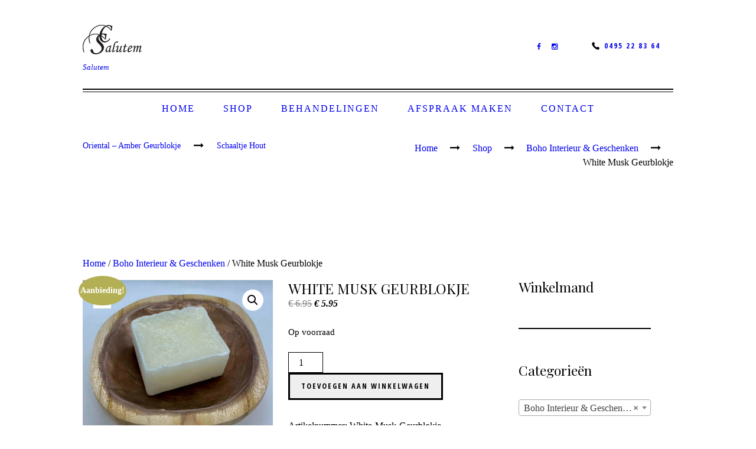

--- FILE ---
content_type: text/html; charset=UTF-8
request_url: https://www.salutem.be/shop/white-musk-geurblokje/
body_size: 21018
content:
<!DOCTYPE html>
<html lang="nl-NL" class="scheme_fresh">
<head>
	<meta name='robots' content='index, follow, max-image-preview:large, max-snippet:-1, max-video-preview:-1' />
        <meta charset="UTF-8" />
        <meta name="viewport" content="width=device-width, initial-scale=1, maximum-scale=1">
        <meta name="format-detection" content="telephone=no">

        <link rel="profile" href="//gmpg.org/xfn/11" />
        <link rel="pingback" href="https://www.salutem.be/xmlrpc.php" />

        
	<!-- This site is optimized with the Yoast SEO plugin v24.5 - https://yoast.com/wordpress/plugins/seo/ -->
	<title>White Musk Geurblokje - Salutem Schoonheidsalon</title>
	<link rel="canonical" href="https://www.salutem.be/shop/white-musk-geurblokje/" />
	<meta property="og:locale" content="nl_NL" />
	<meta property="og:type" content="article" />
	<meta property="og:title" content="White Musk Geurblokje - Salutem Schoonheidsalon" />
	<meta property="og:description" content="Het geurblokje White Musk is gemaakt van een mix van musk, lotus bloemen en amber. De geurblokjes zijn handgemaakt volgens traditioneel recept. Deze heerlijke (vegan) geurblokjes kun je op verschillende manieren gebruiken. in huis, bv in de linnenkast (op een schaaltje, geeft vlekken bij direct contact met hout) laten smelten in een schaaltje op de [&hellip;]" />
	<meta property="og:url" content="https://www.salutem.be/shop/white-musk-geurblokje/" />
	<meta property="og:site_name" content="Salutem Schoonheidsalon" />
	<meta property="article:publisher" content="https://www.facebook.com/salutem.cathy/" />
	<meta property="article:modified_time" content="2021-11-04T13:38:18+00:00" />
	<meta property="og:image" content="https://usercontent.one/wp/www.salutem.be/wp-content/uploads/2021/08/5ee4df51-07da-42eb-b859-bcf05353d99a.jpg?media=1672142352" />
	<meta property="og:image:width" content="1097" />
	<meta property="og:image:height" content="1097" />
	<meta property="og:image:type" content="image/jpeg" />
	<meta name="twitter:card" content="summary_large_image" />
	<meta name="twitter:label1" content="Geschatte leestijd" />
	<meta name="twitter:data1" content="1 minuut" />
	<script type="application/ld+json" class="yoast-schema-graph">{"@context":"https://schema.org","@graph":[{"@type":"WebPage","@id":"https://www.salutem.be/shop/white-musk-geurblokje/","url":"https://www.salutem.be/shop/white-musk-geurblokje/","name":"White Musk Geurblokje - Salutem Schoonheidsalon","isPartOf":{"@id":"https://www.salutem.be/#website"},"primaryImageOfPage":{"@id":"https://www.salutem.be/shop/white-musk-geurblokje/#primaryimage"},"image":{"@id":"https://www.salutem.be/shop/white-musk-geurblokje/#primaryimage"},"thumbnailUrl":"https://www.salutem.be/wp-content/uploads/2021/08/5ee4df51-07da-42eb-b859-bcf05353d99a.jpg","datePublished":"2021-08-16T08:20:11+00:00","dateModified":"2021-11-04T13:38:18+00:00","breadcrumb":{"@id":"https://www.salutem.be/shop/white-musk-geurblokje/#breadcrumb"},"inLanguage":"nl-NL","potentialAction":[{"@type":"ReadAction","target":["https://www.salutem.be/shop/white-musk-geurblokje/"]}]},{"@type":"ImageObject","inLanguage":"nl-NL","@id":"https://www.salutem.be/shop/white-musk-geurblokje/#primaryimage","url":"https://www.salutem.be/wp-content/uploads/2021/08/5ee4df51-07da-42eb-b859-bcf05353d99a.jpg","contentUrl":"https://www.salutem.be/wp-content/uploads/2021/08/5ee4df51-07da-42eb-b859-bcf05353d99a.jpg","width":1097,"height":1097},{"@type":"BreadcrumbList","@id":"https://www.salutem.be/shop/white-musk-geurblokje/#breadcrumb","itemListElement":[{"@type":"ListItem","position":1,"name":"Home","item":"https://www.salutem.be/"},{"@type":"ListItem","position":2,"name":"Shop","item":"https://www.salutem.be/shop-kopen/"},{"@type":"ListItem","position":3,"name":"White Musk Geurblokje"}]},{"@type":"WebSite","@id":"https://www.salutem.be/#website","url":"https://www.salutem.be/","name":"Salutem Schoonheidsalon","description":"Salutem","publisher":{"@id":"https://www.salutem.be/#organization"},"potentialAction":[{"@type":"SearchAction","target":{"@type":"EntryPoint","urlTemplate":"https://www.salutem.be/?s={search_term_string}"},"query-input":{"@type":"PropertyValueSpecification","valueRequired":true,"valueName":"search_term_string"}}],"inLanguage":"nl-NL"},{"@type":"Organization","@id":"https://www.salutem.be/#organization","name":"Salutem Schoonheidsalon","url":"https://www.salutem.be/","logo":{"@type":"ImageObject","inLanguage":"nl-NL","@id":"https://www.salutem.be/#/schema/logo/image/","url":"https://www.salutem.be/wp-content/uploads/2019/04/cropped-salutem-sc-pantone-DS-325-2-U-zwart.jpg","contentUrl":"https://www.salutem.be/wp-content/uploads/2019/04/cropped-salutem-sc-pantone-DS-325-2-U-zwart.jpg","width":512,"height":512,"caption":"Salutem Schoonheidsalon"},"image":{"@id":"https://www.salutem.be/#/schema/logo/image/"},"sameAs":["https://www.facebook.com/salutem.cathy/"]}]}</script>
	<!-- / Yoast SEO plugin. -->


<link rel='dns-prefetch' href='//capi-automation.s3.us-east-2.amazonaws.com' />
<link rel='dns-prefetch' href='//code.jquery.com' />
<link rel='dns-prefetch' href='//fonts.googleapis.com' />
<link rel="alternate" type="application/rss+xml" title="Salutem Schoonheidsalon &raquo; feed" href="https://www.salutem.be/feed/" />
<link rel="alternate" type="application/rss+xml" title="Salutem Schoonheidsalon &raquo; reactiesfeed" href="https://www.salutem.be/comments/feed/" />
<meta property="og:image" content="https://usercontent.one/wp/www.salutem.be/wp-content/uploads/2021/08/5ee4df51-07da-42eb-b859-bcf05353d99a.jpg?media=1672142352"/>
<script type="text/javascript">
/* <![CDATA[ */
window._wpemojiSettings = {"baseUrl":"https:\/\/s.w.org\/images\/core\/emoji\/15.0.3\/72x72\/","ext":".png","svgUrl":"https:\/\/s.w.org\/images\/core\/emoji\/15.0.3\/svg\/","svgExt":".svg","source":{"concatemoji":"https:\/\/www.salutem.be\/wp-includes\/js\/wp-emoji-release.min.js?ver=6.5.7"}};
/*! This file is auto-generated */
!function(i,n){var o,s,e;function c(e){try{var t={supportTests:e,timestamp:(new Date).valueOf()};sessionStorage.setItem(o,JSON.stringify(t))}catch(e){}}function p(e,t,n){e.clearRect(0,0,e.canvas.width,e.canvas.height),e.fillText(t,0,0);var t=new Uint32Array(e.getImageData(0,0,e.canvas.width,e.canvas.height).data),r=(e.clearRect(0,0,e.canvas.width,e.canvas.height),e.fillText(n,0,0),new Uint32Array(e.getImageData(0,0,e.canvas.width,e.canvas.height).data));return t.every(function(e,t){return e===r[t]})}function u(e,t,n){switch(t){case"flag":return n(e,"\ud83c\udff3\ufe0f\u200d\u26a7\ufe0f","\ud83c\udff3\ufe0f\u200b\u26a7\ufe0f")?!1:!n(e,"\ud83c\uddfa\ud83c\uddf3","\ud83c\uddfa\u200b\ud83c\uddf3")&&!n(e,"\ud83c\udff4\udb40\udc67\udb40\udc62\udb40\udc65\udb40\udc6e\udb40\udc67\udb40\udc7f","\ud83c\udff4\u200b\udb40\udc67\u200b\udb40\udc62\u200b\udb40\udc65\u200b\udb40\udc6e\u200b\udb40\udc67\u200b\udb40\udc7f");case"emoji":return!n(e,"\ud83d\udc26\u200d\u2b1b","\ud83d\udc26\u200b\u2b1b")}return!1}function f(e,t,n){var r="undefined"!=typeof WorkerGlobalScope&&self instanceof WorkerGlobalScope?new OffscreenCanvas(300,150):i.createElement("canvas"),a=r.getContext("2d",{willReadFrequently:!0}),o=(a.textBaseline="top",a.font="600 32px Arial",{});return e.forEach(function(e){o[e]=t(a,e,n)}),o}function t(e){var t=i.createElement("script");t.src=e,t.defer=!0,i.head.appendChild(t)}"undefined"!=typeof Promise&&(o="wpEmojiSettingsSupports",s=["flag","emoji"],n.supports={everything:!0,everythingExceptFlag:!0},e=new Promise(function(e){i.addEventListener("DOMContentLoaded",e,{once:!0})}),new Promise(function(t){var n=function(){try{var e=JSON.parse(sessionStorage.getItem(o));if("object"==typeof e&&"number"==typeof e.timestamp&&(new Date).valueOf()<e.timestamp+604800&&"object"==typeof e.supportTests)return e.supportTests}catch(e){}return null}();if(!n){if("undefined"!=typeof Worker&&"undefined"!=typeof OffscreenCanvas&&"undefined"!=typeof URL&&URL.createObjectURL&&"undefined"!=typeof Blob)try{var e="postMessage("+f.toString()+"("+[JSON.stringify(s),u.toString(),p.toString()].join(",")+"));",r=new Blob([e],{type:"text/javascript"}),a=new Worker(URL.createObjectURL(r),{name:"wpTestEmojiSupports"});return void(a.onmessage=function(e){c(n=e.data),a.terminate(),t(n)})}catch(e){}c(n=f(s,u,p))}t(n)}).then(function(e){for(var t in e)n.supports[t]=e[t],n.supports.everything=n.supports.everything&&n.supports[t],"flag"!==t&&(n.supports.everythingExceptFlag=n.supports.everythingExceptFlag&&n.supports[t]);n.supports.everythingExceptFlag=n.supports.everythingExceptFlag&&!n.supports.flag,n.DOMReady=!1,n.readyCallback=function(){n.DOMReady=!0}}).then(function(){return e}).then(function(){var e;n.supports.everything||(n.readyCallback(),(e=n.source||{}).concatemoji?t(e.concatemoji):e.wpemoji&&e.twemoji&&(t(e.twemoji),t(e.wpemoji)))}))}((window,document),window._wpemojiSettings);
/* ]]> */
</script>
<link rel='stylesheet' id='magnific-style-css' href='https://usercontent.one/wp/www.salutem.be/wp-content/themes/nailsbar/fw/js/magnific/magnific-popup.css?media=1672142352' type='text/css' media='all' />
<style id='wp-emoji-styles-inline-css' type='text/css'>

	img.wp-smiley, img.emoji {
		display: inline !important;
		border: none !important;
		box-shadow: none !important;
		height: 1em !important;
		width: 1em !important;
		margin: 0 0.07em !important;
		vertical-align: -0.1em !important;
		background: none !important;
		padding: 0 !important;
	}
</style>
<link rel='stylesheet' id='photoswipe-css' href='https://usercontent.one/wp/www.salutem.be/wp-content/plugins/woocommerce/assets/css/photoswipe/photoswipe.min.css?ver=9.4.4&media=1672142352' type='text/css' media='all' />
<link rel='stylesheet' id='photoswipe-default-skin-css' href='https://usercontent.one/wp/www.salutem.be/wp-content/plugins/woocommerce/assets/css/photoswipe/default-skin/default-skin.min.css?ver=9.4.4&media=1672142352' type='text/css' media='all' />
<link rel='stylesheet' id='woocommerce-layout-css' href='https://usercontent.one/wp/www.salutem.be/wp-content/plugins/woocommerce/assets/css/woocommerce-layout.css?ver=9.4.4&media=1672142352' type='text/css' media='all' />
<link rel='stylesheet' id='woocommerce-smallscreen-css' href='https://usercontent.one/wp/www.salutem.be/wp-content/plugins/woocommerce/assets/css/woocommerce-smallscreen.css?ver=9.4.4&media=1672142352' type='text/css' media='only screen and (max-width: 768px)' />
<link rel='stylesheet' id='woocommerce-general-css' href='https://usercontent.one/wp/www.salutem.be/wp-content/plugins/woocommerce/assets/css/woocommerce.css?ver=9.4.4&media=1672142352' type='text/css' media='all' />
<style id='woocommerce-inline-inline-css' type='text/css'>
.woocommerce form .form-row .required { visibility: visible; }
</style>
<link rel='stylesheet' id='ywgc-frontend-css' href='https://usercontent.one/wp/www.salutem.be/wp-content/plugins/yith-woocommerce-gift-cards/assets/css/ywgc-frontend.css?ver=4.23.0&media=1672142352' type='text/css' media='all' />
<style id='ywgc-frontend-inline-css' type='text/css'>

                    .ywgc_apply_gift_card_button{
                        background-color:#448a85 !important;
                        color:#ffffff!important;
                    }
                    .ywgc_apply_gift_card_button:hover{
                        background-color:#4ac4aa!important;
                        color:#ffffff!important;
                    }
                    .ywgc_enter_code{
                        background-color:#ffffff;
                        color:#000000;
                    }
                    .ywgc_enter_code:hover{
                        background-color:#ffffff;
                        color: #000000;
                    }
                    .gift-cards-list button{
                        border: 1px solid #000000;
                    }
                    .selected_image_parent{
                        border: 2px dashed #000000 !important;
                    }
                    .ywgc-preset-image.selected_image_parent:after{
                        background-color: #000000;
                    }
                    .ywgc-predefined-amount-button.selected_button{
                        background-color: #000000;
                    }
                    .ywgc-on-sale-text{
                        color:#000000;
                    }
                    .ywgc-choose-image.ywgc-choose-template:hover{
                        background: rgba(0, 0, 0, 0.9);
                    }
                    .ywgc-choose-image.ywgc-choose-template{
                        background: rgba(0, 0, 0, 0.8);
                    }
                    .ui-datepicker a.ui-state-active, .ui-datepicker a.ui-state-hover {
                        background:#000000 !important;
                        color: white;
                    }
                    .ywgc-form-preview-separator{
                        background-color: #000000;
                    }
                    .ywgc-form-preview-amount{
                        color: #000000;
                    }
                    #ywgc-manual-amount{
                        border: 1px solid #000000;
                    }
                    .ywgc-template-categories a:hover,
                    .ywgc-template-categories a.ywgc-category-selected{
                        color: #000000;
                    }
                    .ywgc-design-list-modal .ywgc-preset-image:before {
                        background-color: #000000;
                    }
                    .ywgc-custom-upload-container-modal .ywgc-custom-design-modal-preview-close {
                        background-color: #000000;
                    }
           
</style>
<link rel='stylesheet' id='jquery-ui-css-css' href='//code.jquery.com/ui/1.13.1/themes/smoothness/jquery-ui.css?ver=1' type='text/css' media='all' />
<link rel='stylesheet' id='dashicons-css' href='https://www.salutem.be/wp-includes/css/dashicons.min.css?ver=6.5.7' type='text/css' media='all' />
<style id='dashicons-inline-css' type='text/css'>
[data-font="Dashicons"]:before {font-family: 'Dashicons' !important;content: attr(data-icon) !important;speak: none !important;font-weight: normal !important;font-variant: normal !important;text-transform: none !important;line-height: 1 !important;font-style: normal !important;-webkit-font-smoothing: antialiased !important;-moz-osx-font-smoothing: grayscale !important;}
</style>
<link rel='stylesheet' id='nailsbar-font-google-fonts-style-css' href='//fonts.googleapis.com/css?family=Open+Sans+Condensed:700|Playfair+Display&#038;subset=latin,latin-ext' type='text/css' media='all' />
<link rel='stylesheet' id='fontello-style-css' href='https://usercontent.one/wp/www.salutem.be/wp-content/themes/nailsbar/css/fontello/css/fontello.css?media=1672142352' type='text/css' media='all' />
<link rel='stylesheet' id='nailsbar-main-style-css' href='https://usercontent.one/wp/www.salutem.be/wp-content/themes/nailsbar/style.css?media=1672142352' type='text/css' media='all' />
<link rel='stylesheet' id='nailsbar-animation-style-css' href='https://usercontent.one/wp/www.salutem.be/wp-content/themes/nailsbar/fw/css/core.animation.css?media=1672142352' type='text/css' media='all' />
<link rel='stylesheet' id='nailsbar-shortcodes-style-css' href='https://usercontent.one/wp/www.salutem.be/wp-content/plugins/trx_utils/shortcodes/theme.shortcodes.css?media=1672142352' type='text/css' media='all' />
<link rel='stylesheet' id='nailsbar-plugin-woocommerce-style-css' href='https://usercontent.one/wp/www.salutem.be/wp-content/themes/nailsbar/css/plugin.woocommerce.css?media=1672142352' type='text/css' media='all' />
<link rel='stylesheet' id='nailsbar-skin-style-css' href='https://usercontent.one/wp/www.salutem.be/wp-content/themes/nailsbar/skins/less/skin.css?media=1672142352' type='text/css' media='all' />
<link rel='stylesheet' id='nailsbar-custom-style-css' href='https://usercontent.one/wp/www.salutem.be/wp-content/themes/nailsbar/fw/css/custom-style.css?media=1672142352' type='text/css' media='all' />
<style id='nailsbar-custom-style-inline-css' type='text/css'>
  .contacts_wrap .logo img{height:30px}
</style>
<link rel='stylesheet' id='nailsbar-responsive-style-css' href='https://usercontent.one/wp/www.salutem.be/wp-content/themes/nailsbar/css/responsive.css?media=1672142352' type='text/css' media='all' />
<link rel='stylesheet' id='nailsbar-theme-skin-responsive-style-css' href='https://usercontent.one/wp/www.salutem.be/wp-content/themes/nailsbar/skins/less/skin.responsive.css?media=1672142352' type='text/css' media='all' />
<link rel='stylesheet' id='mediaelement-css' href='https://www.salutem.be/wp-includes/js/mediaelement/mediaelementplayer-legacy.min.css?ver=4.2.17' type='text/css' media='all' />
<link rel='stylesheet' id='wp-mediaelement-css' href='https://www.salutem.be/wp-includes/js/mediaelement/wp-mediaelement.min.css?ver=6.5.7' type='text/css' media='all' />
<link rel='stylesheet' id='mollie-applepaydirect-css' href='https://usercontent.one/wp/www.salutem.be/wp-content/plugins/mollie-payments-for-woocommerce/public/css/mollie-applepaydirect.min.css?media=1672142352?ver=1768823381' type='text/css' media='screen' />
<link rel='stylesheet' id='wpgdprc-front-css-css' href='https://usercontent.one/wp/www.salutem.be/wp-content/plugins/wp-gdpr-compliance/Assets/css/front.css?media=1672142352?ver=1706529287' type='text/css' media='all' />
<style id='wpgdprc-front-css-inline-css' type='text/css'>
:root{--wp-gdpr--bar--background-color: #000000;--wp-gdpr--bar--color: #ffffff;--wp-gdpr--button--background-color: #000000;--wp-gdpr--button--background-color--darken: #000000;--wp-gdpr--button--color: #ffffff;}
</style>
<script type="text/javascript" src="https://www.salutem.be/wp-includes/js/jquery/jquery.min.js?ver=3.7.1" id="jquery-core-js"></script>
<script type="text/javascript" src="https://www.salutem.be/wp-includes/js/jquery/jquery-migrate.min.js?ver=3.4.1" id="jquery-migrate-js"></script>
<script type="text/javascript" src="https://usercontent.one/wp/www.salutem.be/wp-content/plugins/revslider/public/assets/js/rbtools.min.js?ver=6.6.18&media=1672142352" async id="tp-tools-js"></script>
<script type="text/javascript" src="https://usercontent.one/wp/www.salutem.be/wp-content/plugins/revslider/public/assets/js/rs6.min.js?ver=6.6.18&media=1672142352" async id="revmin-js"></script>
<script type="text/javascript" src="https://usercontent.one/wp/www.salutem.be/wp-content/plugins/woocommerce/assets/js/jquery-blockui/jquery.blockUI.min.js?ver=2.7.0-wc.9.4.4&media=1672142352" id="jquery-blockui-js" data-wp-strategy="defer"></script>
<script type="text/javascript" id="wc-add-to-cart-js-extra">
/* <![CDATA[ */
var wc_add_to_cart_params = {"ajax_url":"\/wp-admin\/admin-ajax.php","wc_ajax_url":"\/?wc-ajax=%%endpoint%%","i18n_view_cart":"Bekijk winkelwagen","cart_url":"https:\/\/www.salutem.be\/cart\/","is_cart":"","cart_redirect_after_add":"no"};
/* ]]> */
</script>
<script type="text/javascript" src="https://usercontent.one/wp/www.salutem.be/wp-content/plugins/woocommerce/assets/js/frontend/add-to-cart.min.js?ver=9.4.4&media=1672142352" id="wc-add-to-cart-js" data-wp-strategy="defer"></script>
<script type="text/javascript" src="https://usercontent.one/wp/www.salutem.be/wp-content/plugins/woocommerce/assets/js/zoom/jquery.zoom.min.js?ver=1.7.21-wc.9.4.4&media=1672142352" id="zoom-js" defer="defer" data-wp-strategy="defer"></script>
<script type="text/javascript" src="https://usercontent.one/wp/www.salutem.be/wp-content/plugins/woocommerce/assets/js/photoswipe/photoswipe.min.js?ver=4.1.1-wc.9.4.4&media=1672142352" id="photoswipe-js" defer="defer" data-wp-strategy="defer"></script>
<script type="text/javascript" src="https://usercontent.one/wp/www.salutem.be/wp-content/plugins/woocommerce/assets/js/photoswipe/photoswipe-ui-default.min.js?ver=4.1.1-wc.9.4.4&media=1672142352" id="photoswipe-ui-default-js" defer="defer" data-wp-strategy="defer"></script>
<script type="text/javascript" id="wc-single-product-js-extra">
/* <![CDATA[ */
var wc_single_product_params = {"i18n_required_rating_text":"Selecteer een waardering","review_rating_required":"yes","flexslider":{"rtl":false,"animation":"slide","smoothHeight":true,"directionNav":false,"controlNav":"thumbnails","slideshow":false,"animationSpeed":500,"animationLoop":false,"allowOneSlide":false},"zoom_enabled":"1","zoom_options":[],"photoswipe_enabled":"1","photoswipe_options":{"shareEl":false,"closeOnScroll":false,"history":false,"hideAnimationDuration":0,"showAnimationDuration":0},"flexslider_enabled":"1"};
/* ]]> */
</script>
<script type="text/javascript" src="https://usercontent.one/wp/www.salutem.be/wp-content/plugins/woocommerce/assets/js/frontend/single-product.min.js?ver=9.4.4&media=1672142352" id="wc-single-product-js" defer="defer" data-wp-strategy="defer"></script>
<script type="text/javascript" src="https://usercontent.one/wp/www.salutem.be/wp-content/plugins/woocommerce/assets/js/js-cookie/js.cookie.min.js?ver=2.1.4-wc.9.4.4&media=1672142352" id="js-cookie-js" data-wp-strategy="defer"></script>
<script type="text/javascript" src="https://usercontent.one/wp/www.salutem.be/wp-content/plugins/js_composer/assets/js/vendors/woocommerce-add-to-cart.js?ver=7.6&media=1672142352" id="vc_woocommerce-add-to-cart-js-js"></script>
<script type="text/javascript" src="https://usercontent.one/wp/www.salutem.be/wp-content/themes/nailsbar/fw/js/photostack/modernizr.min.js?media=1672142352" id="modernizr-js"></script>
<script type="text/javascript" id="wpgdprc-front-js-js-extra">
/* <![CDATA[ */
var wpgdprcFront = {"ajaxUrl":"https:\/\/www.salutem.be\/wp-admin\/admin-ajax.php","ajaxNonce":"7259464237","ajaxArg":"security","pluginPrefix":"wpgdprc","blogId":"1","isMultiSite":"","locale":"nl_NL","showSignUpModal":"","showFormModal":"","cookieName":"wpgdprc-consent","consentVersion":"","path":"\/","prefix":"wpgdprc"};
/* ]]> */
</script>
<script type="text/javascript" src="https://usercontent.one/wp/www.salutem.be/wp-content/plugins/wp-gdpr-compliance/Assets/js/front.min.js?media=1672142352?ver=1706529287" id="wpgdprc-front-js-js"></script>
<script></script><link rel="https://api.w.org/" href="https://www.salutem.be/wp-json/" /><link rel="alternate" type="application/json" href="https://www.salutem.be/wp-json/wp/v2/product/4299" /><link rel="EditURI" type="application/rsd+xml" title="RSD" href="https://www.salutem.be/xmlrpc.php?rsd" />
<meta name="generator" content="WordPress 6.5.7" />
<meta name="generator" content="WooCommerce 9.4.4" />
<link rel='shortlink' href='https://www.salutem.be/?p=4299' />
<link rel="alternate" type="application/json+oembed" href="https://www.salutem.be/wp-json/oembed/1.0/embed?url=https%3A%2F%2Fwww.salutem.be%2Fshop%2Fwhite-musk-geurblokje%2F" />
<link rel="alternate" type="text/xml+oembed" href="https://www.salutem.be/wp-json/oembed/1.0/embed?url=https%3A%2F%2Fwww.salutem.be%2Fshop%2Fwhite-musk-geurblokje%2F&#038;format=xml" />
<style>[class*=" icon-oc-"],[class^=icon-oc-]{speak:none;font-style:normal;font-weight:400;font-variant:normal;text-transform:none;line-height:1;-webkit-font-smoothing:antialiased;-moz-osx-font-smoothing:grayscale}.icon-oc-one-com-white-32px-fill:before{content:"901"}.icon-oc-one-com:before{content:"900"}#one-com-icon,.toplevel_page_onecom-wp .wp-menu-image{speak:none;display:flex;align-items:center;justify-content:center;text-transform:none;line-height:1;-webkit-font-smoothing:antialiased;-moz-osx-font-smoothing:grayscale}.onecom-wp-admin-bar-item>a,.toplevel_page_onecom-wp>.wp-menu-name{font-size:16px;font-weight:400;line-height:1}.toplevel_page_onecom-wp>.wp-menu-name img{width:69px;height:9px;}.wp-submenu-wrap.wp-submenu>.wp-submenu-head>img{width:88px;height:auto}.onecom-wp-admin-bar-item>a img{height:7px!important}.onecom-wp-admin-bar-item>a img,.toplevel_page_onecom-wp>.wp-menu-name img{opacity:.8}.onecom-wp-admin-bar-item.hover>a img,.toplevel_page_onecom-wp.wp-has-current-submenu>.wp-menu-name img,li.opensub>a.toplevel_page_onecom-wp>.wp-menu-name img{opacity:1}#one-com-icon:before,.onecom-wp-admin-bar-item>a:before,.toplevel_page_onecom-wp>.wp-menu-image:before{content:'';position:static!important;background-color:rgba(240,245,250,.4);border-radius:102px;width:18px;height:18px;padding:0!important}.onecom-wp-admin-bar-item>a:before{width:14px;height:14px}.onecom-wp-admin-bar-item.hover>a:before,.toplevel_page_onecom-wp.opensub>a>.wp-menu-image:before,.toplevel_page_onecom-wp.wp-has-current-submenu>.wp-menu-image:before{background-color:#76b82a}.onecom-wp-admin-bar-item>a{display:inline-flex!important;align-items:center;justify-content:center}#one-com-logo-wrapper{font-size:4em}#one-com-icon{vertical-align:middle}.imagify-welcome{display:none !important;}</style>	<noscript><style>.woocommerce-product-gallery{ opacity: 1 !important; }</style></noscript>
				<script  type="text/javascript">
				!function(f,b,e,v,n,t,s){if(f.fbq)return;n=f.fbq=function(){n.callMethod?
					n.callMethod.apply(n,arguments):n.queue.push(arguments)};if(!f._fbq)f._fbq=n;
					n.push=n;n.loaded=!0;n.version='2.0';n.queue=[];t=b.createElement(e);t.async=!0;
					t.src=v;s=b.getElementsByTagName(e)[0];s.parentNode.insertBefore(t,s)}(window,
					document,'script','https://connect.facebook.net/en_US/fbevents.js');
			</script>
			<!-- WooCommerce Facebook Integration Begin -->
			<script  type="text/javascript">

				fbq('init', '408348653673197', {}, {
    "agent": "woocommerce_0-9.4.4-3.5.15"
});

				document.addEventListener( 'DOMContentLoaded', function() {
					// Insert placeholder for events injected when a product is added to the cart through AJAX.
					document.body.insertAdjacentHTML( 'beforeend', '<div class=\"wc-facebook-pixel-event-placeholder\"></div>' );
				}, false );

			</script>
			<!-- WooCommerce Facebook Integration End -->
			<meta name="generator" content="Powered by WPBakery Page Builder - drag and drop page builder for WordPress."/>
<style type="text/css" id="custom-background-css">
body.custom-background { background-color: #ffffff; }
</style>
	<meta name="generator" content="Powered by Slider Revolution 6.6.18 - responsive, Mobile-Friendly Slider Plugin for WordPress with comfortable drag and drop interface." />
<style id='wp-fonts-local' type='text/css'>
@font-face{font-family:Inter;font-style:normal;font-weight:300 900;font-display:fallback;src:url('https://usercontent.one/wp/www.salutem.be/wp-content/plugins/woocommerce/assets/fonts/Inter-VariableFont_slnt,wght.woff2?media=1672142352') format('woff2');font-stretch:normal;}
@font-face{font-family:Cardo;font-style:normal;font-weight:400;font-display:fallback;src:url('https://usercontent.one/wp/www.salutem.be/wp-content/plugins/woocommerce/assets/fonts/cardo_normal_400.woff2?media=1672142352') format('woff2');}
</style>
<link rel="icon" href="https://usercontent.one/wp/www.salutem.be/wp-content/uploads/2019/04/cropped-salutem-sc-pantone-DS-325-2-U-zwart-32x32.jpg?media=1672142352" sizes="32x32" />
<link rel="icon" href="https://usercontent.one/wp/www.salutem.be/wp-content/uploads/2019/04/cropped-salutem-sc-pantone-DS-325-2-U-zwart-192x192.jpg?media=1672142352" sizes="192x192" />
<link rel="apple-touch-icon" href="https://usercontent.one/wp/www.salutem.be/wp-content/uploads/2019/04/cropped-salutem-sc-pantone-DS-325-2-U-zwart-180x180.jpg?media=1672142352" />
<meta name="msapplication-TileImage" content="https://usercontent.one/wp/www.salutem.be/wp-content/uploads/2019/04/cropped-salutem-sc-pantone-DS-325-2-U-zwart-270x270.jpg?media=1672142352" />
<script>function setREVStartSize(e){
			//window.requestAnimationFrame(function() {
				window.RSIW = window.RSIW===undefined ? window.innerWidth : window.RSIW;
				window.RSIH = window.RSIH===undefined ? window.innerHeight : window.RSIH;
				try {
					var pw = document.getElementById(e.c).parentNode.offsetWidth,
						newh;
					pw = pw===0 || isNaN(pw) || (e.l=="fullwidth" || e.layout=="fullwidth") ? window.RSIW : pw;
					e.tabw = e.tabw===undefined ? 0 : parseInt(e.tabw);
					e.thumbw = e.thumbw===undefined ? 0 : parseInt(e.thumbw);
					e.tabh = e.tabh===undefined ? 0 : parseInt(e.tabh);
					e.thumbh = e.thumbh===undefined ? 0 : parseInt(e.thumbh);
					e.tabhide = e.tabhide===undefined ? 0 : parseInt(e.tabhide);
					e.thumbhide = e.thumbhide===undefined ? 0 : parseInt(e.thumbhide);
					e.mh = e.mh===undefined || e.mh=="" || e.mh==="auto" ? 0 : parseInt(e.mh,0);
					if(e.layout==="fullscreen" || e.l==="fullscreen")
						newh = Math.max(e.mh,window.RSIH);
					else{
						e.gw = Array.isArray(e.gw) ? e.gw : [e.gw];
						for (var i in e.rl) if (e.gw[i]===undefined || e.gw[i]===0) e.gw[i] = e.gw[i-1];
						e.gh = e.el===undefined || e.el==="" || (Array.isArray(e.el) && e.el.length==0)? e.gh : e.el;
						e.gh = Array.isArray(e.gh) ? e.gh : [e.gh];
						for (var i in e.rl) if (e.gh[i]===undefined || e.gh[i]===0) e.gh[i] = e.gh[i-1];
											
						var nl = new Array(e.rl.length),
							ix = 0,
							sl;
						e.tabw = e.tabhide>=pw ? 0 : e.tabw;
						e.thumbw = e.thumbhide>=pw ? 0 : e.thumbw;
						e.tabh = e.tabhide>=pw ? 0 : e.tabh;
						e.thumbh = e.thumbhide>=pw ? 0 : e.thumbh;
						for (var i in e.rl) nl[i] = e.rl[i]<window.RSIW ? 0 : e.rl[i];
						sl = nl[0];
						for (var i in nl) if (sl>nl[i] && nl[i]>0) { sl = nl[i]; ix=i;}
						var m = pw>(e.gw[ix]+e.tabw+e.thumbw) ? 1 : (pw-(e.tabw+e.thumbw)) / (e.gw[ix]);
						newh =  (e.gh[ix] * m) + (e.tabh + e.thumbh);
					}
					var el = document.getElementById(e.c);
					if (el!==null && el) el.style.height = newh+"px";
					el = document.getElementById(e.c+"_wrapper");
					if (el!==null && el) {
						el.style.height = newh+"px";
						el.style.display = "block";
					}
				} catch(e){
					console.log("Failure at Presize of Slider:" + e)
				}
			//});
		  };</script>
		<style type="text/css" id="wp-custom-css">
			h1 {
    font-family: "Playfair Display";
    font-size: 1.5em;
  
}

.woocommerce-page div.product .woocommerce-tabs h2{font-size:1.25em;}

footer {border-top:0px;}
.scheme_fresh .contacts_wrap_inner{background-color:#f9f9f9;}

.article_style_stretch:not(.sidebar_show) .related_wrap:not(.related_wrap_empty){display:none;}

.woocommerce div.product {
    width: 100%;
}

.header_mobile .side_wrap .login{display:none;}		</style>
		<noscript><style> .wpb_animate_when_almost_visible { opacity: 1; }</style></noscript></head>

<body class="product-template-default single single-product postid-4299 custom-background wp-custom-logo theme-nailsbar woocommerce woocommerce-page woocommerce-no-js nailsbar_body body_style_wide body_filled theme_skin_less article_style_stretch layout_single-standard template_single-standard scheme_fresh top_panel_show top_panel_above sidebar_show sidebar_right sidebar_outer_hide wpb-js-composer js-comp-ver-7.6 vc_responsive">

	<a id="toc_home" class="sc_anchor" title="Home" data-description="&lt;i&gt;Return to Home&lt;/i&gt; - &lt;br&gt;navigate to home page of the site" data-icon="icon-home" data-url="https://www.salutem.be/" data-separator="yes"></a><a id="toc_top" class="sc_anchor" title="To Top" data-description="&lt;i&gt;Back to top&lt;/i&gt; - &lt;br&gt;scroll to top of the page" data-icon="icon-double-up" data-url="" data-separator="yes"></a>
	
	
	
	<div class="body_wrap">

		
		<div class="page_wrap">

			
		<div class="top_panel_fixed_wrap"></div>

		<header class="top_panel_wrap top_panel_style_1 scheme_original">
			<div class="top_panel_wrap_inner top_panel_inner_style_1 top_panel_position_above">
				<div class="top_panel_middle" >
					<div class="content_wrap">
						<div class="columns_wrap columns_fluid">
							<div class="column-1_3 contact_logo">
										<div class="logo">
			<a href="https://www.salutem.be/"><img src="http://www.salutem.be/wp-content/uploads/2018/03/salutemkleinlogo.png" class="logo_main" alt="salutemkleinlogo.png" width="100" height="50"><br><div class="logo_slogan">Salutem</div></a>
		</div>
									</div><div class="column-2_3 contact_field contact_phone">
								<div class="contact_label contact_phone icon-phone"><a href="tel:0495 22 83 64">0495 22 83 64</a></div>
								


<div class="top_panel_top_user_area">
			<div class="top_panel_top_socials">
			<div class="sc_socials sc_socials_type_icons sc_socials_shape_square sc_socials_size_tiny"><div class="sc_socials_item"><a href="https://www.facebook.com/salutem.cathy/" target="_blank" class="social_icons social_facebook"><span class="icon-facebook"></span></a></div><div class="sc_socials_item"><a href="https://www.instagram.com/salutem.be/" target="_blank" class="social_icons social_instagramm"><span class="icon-instagramm"></span></a></div></div>		</div>
				<ul  class="menu_user_nav">
		
	</ul>

</div>

							</div></div>
					</div>
				</div>

				<div class="top_panel_bottom">
					<div class="content_wrap clearfix">
						<nav class="menu_main_nav_area">
							<ul id="menu_main" class="menu_main_nav"><li id="menu-item-2059" class="menu-item menu-item-type-post_type menu-item-object-page menu-item-home menu-item-2059"><a href="https://www.salutem.be/">Home</a></li>
<li id="menu-item-3515" class="menu-item menu-item-type-custom menu-item-object-custom menu-item-has-children menu-item-3515"><a href="#">Shop</a>
<ul class="sub-menu">
	<li id="menu-item-2788" class="menu-item menu-item-type-post_type menu-item-object-page current_page_parent menu-item-2788"><a href="https://www.salutem.be/shop-kopen/">Salutem Products &#038; Gifts</a></li>
</ul>
</li>
<li id="menu-item-2060" class="menu-item menu-item-type-custom menu-item-object-custom menu-item-has-children menu-item-2060"><a href="#">Behandelingen</a>
<ul class="sub-menu">
	<li id="menu-item-2188" class="menu-item menu-item-type-post_type menu-item-object-page menu-item-2188"><a href="https://www.salutem.be/gelaatsverzorging/">Gelaatsverzorging</a></li>
	<li id="menu-item-3909" class="menu-item menu-item-type-post_type menu-item-object-page menu-item-3909"><a href="https://www.salutem.be/wimperlifting-lashlift/">Wimperlifting (Lashlift)</a></li>
	<li id="menu-item-2759" class="menu-item menu-item-type-post_type menu-item-object-page menu-item-2759"><a href="https://www.salutem.be/lichaamsverzorging-massage/">Lichaamsverzorging &#038; Massage</a></li>
	<li id="menu-item-2797" class="menu-item menu-item-type-post_type menu-item-object-page menu-item-2797"><a href="https://www.salutem.be/handverzorging/">Manicure</a></li>
	<li id="menu-item-2879" class="menu-item menu-item-type-post_type menu-item-object-page menu-item-2879"><a href="https://www.salutem.be/voetverzorging/">Medische Pedicure &#038; Voetverzorging</a></li>
	<li id="menu-item-2884" class="menu-item menu-item-type-post_type menu-item-object-page menu-item-2884"><a href="https://www.salutem.be/gellak/">Gellak</a></li>
	<li id="menu-item-2887" class="menu-item menu-item-type-post_type menu-item-object-page menu-item-2887"><a href="https://www.salutem.be/waxen/">Waxen</a></li>
	<li id="menu-item-2146" class="menu-item menu-item-type-custom menu-item-object-custom menu-item-has-children menu-item-2146"><a href="#">Afslanken</a>
	<ul class="sub-menu">
		<li id="menu-item-2892" class="menu-item menu-item-type-post_type menu-item-object-page menu-item-2892"><a href="https://www.salutem.be/cambridge/">Het 1 : 1 Dieet</a></li>
	</ul>
</li>
	<li id="menu-item-2905" class="menu-item menu-item-type-post_type menu-item-object-page menu-item-2905"><a href="https://www.salutem.be/bleaching-tanden/">Bleaching Tanden</a></li>
</ul>
</li>
<li id="menu-item-2057" class="menu-item menu-item-type-custom menu-item-object-custom menu-item-2057"><a href="https://www.treatwell.be/salutem?utm_source=salutem&#038;utm_medium=referral&#038;utm_campaign=externe+button">Afspraak maken</a></li>
<li id="menu-item-2053" class="menu-item menu-item-type-post_type menu-item-object-page menu-item-2053"><a href="https://www.salutem.be/contact/">Contact</a></li>
</ul>						</nav>
					</div>
				</div>

			</div>
		</header>

			<div class="header_mobile">
		<div class="content_wrap">
			<div class="menu_button icon-menu"></div>
					<div class="logo">
			<a href="https://www.salutem.be/"><img src="http://www.salutem.be/wp-content/uploads/2018/03/salutemkleinlogo.png" class="logo_main" alt="salutemkleinlogo.png" width="100" height="50"><br><div class="logo_slogan">Salutem</div></a>
		</div>
							<div class="menu_main_cart top_panel_icon">
						<a href="#" class="top_panel_cart_button" data-items="0" data-summa="&euro;&nbsp;0.00">
	<span class="contact_icon icon-basket"></span>
	<span class="contact_label contact_cart_label">Your cart:</span>
	<span class="contact_cart_totals">
		<span class="cart_items">0 Items</span>
		- 
		<span class="cart_summa">&euro;&nbsp;0.00</span>
	</span>
</a>
<ul class="widget_area sidebar_cart sidebar"><li>
	<div class="widget woocommerce widget_shopping_cart"><div class="hide_cart_widget_if_empty"><div class="widget_shopping_cart_content"></div></div></div></li></ul>					</div>
							</div>
		<div class="side_wrap">
			<div class="close">Close</div>
			<div class="panel_top">
				<nav class="menu_main_nav_area">
					<ul id="menu_mobile" class="menu_main_nav"><li class="menu-item menu-item-type-post_type menu-item-object-page menu-item-home menu-item-2059"><a href="https://www.salutem.be/">Home</a></li>
<li class="menu-item menu-item-type-custom menu-item-object-custom menu-item-has-children menu-item-3515"><a href="#">Shop</a>
<ul class="sub-menu">
	<li class="menu-item menu-item-type-post_type menu-item-object-page current_page_parent menu-item-2788"><a href="https://www.salutem.be/shop-kopen/">Salutem Products &#038; Gifts</a></li>
</ul>
</li>
<li class="menu-item menu-item-type-custom menu-item-object-custom menu-item-has-children menu-item-2060"><a href="#">Behandelingen</a>
<ul class="sub-menu">
	<li class="menu-item menu-item-type-post_type menu-item-object-page menu-item-2188"><a href="https://www.salutem.be/gelaatsverzorging/">Gelaatsverzorging</a></li>
	<li class="menu-item menu-item-type-post_type menu-item-object-page menu-item-3909"><a href="https://www.salutem.be/wimperlifting-lashlift/">Wimperlifting (Lashlift)</a></li>
	<li class="menu-item menu-item-type-post_type menu-item-object-page menu-item-2759"><a href="https://www.salutem.be/lichaamsverzorging-massage/">Lichaamsverzorging &#038; Massage</a></li>
	<li class="menu-item menu-item-type-post_type menu-item-object-page menu-item-2797"><a href="https://www.salutem.be/handverzorging/">Manicure</a></li>
	<li class="menu-item menu-item-type-post_type menu-item-object-page menu-item-2879"><a href="https://www.salutem.be/voetverzorging/">Medische Pedicure &#038; Voetverzorging</a></li>
	<li class="menu-item menu-item-type-post_type menu-item-object-page menu-item-2884"><a href="https://www.salutem.be/gellak/">Gellak</a></li>
	<li class="menu-item menu-item-type-post_type menu-item-object-page menu-item-2887"><a href="https://www.salutem.be/waxen/">Waxen</a></li>
	<li class="menu-item menu-item-type-custom menu-item-object-custom menu-item-has-children menu-item-2146"><a href="#">Afslanken</a>
	<ul class="sub-menu">
		<li class="menu-item menu-item-type-post_type menu-item-object-page menu-item-2892"><a href="https://www.salutem.be/cambridge/">Het 1 : 1 Dieet</a></li>
	</ul>
</li>
	<li class="menu-item menu-item-type-post_type menu-item-object-page menu-item-2905"><a href="https://www.salutem.be/bleaching-tanden/">Bleaching Tanden</a></li>
</ul>
</li>
<li class="menu-item menu-item-type-custom menu-item-object-custom menu-item-2057"><a href="https://www.treatwell.be/salutem?utm_source=salutem&#038;utm_medium=referral&#038;utm_campaign=externe+button">Afspraak maken</a></li>
<li class="menu-item menu-item-type-post_type menu-item-object-page menu-item-2053"><a href="https://www.salutem.be/contact/">Contact</a></li>
</ul>				</nav>
										<div class="login"><a href="#popup_login" class="popup_link popup_login_link icon-user" title="">Login</a><div id="popup_login" class="popup_wrap popup_login bg_tint_light popup_half">
	<a href="#" class="popup_close"></a>
	<div class="form_wrap">
		<div>
			<form action="https://www.salutem.be/wp-login.php" method="post" name="login_form" class="popup_form login_form">
				<input type="hidden" name="redirect_to" value="https://www.salutem.be/">
				<div class="popup_form_field login_field iconed_field icon-user"><input type="text" id="log" name="log" value="" placeholder="Login or Email"></div>
				<div class="popup_form_field password_field iconed_field icon-lock"><input type="password" id="password" name="pwd" value="" placeholder="Password"></div>
				<div class="popup_form_field remember_field">
					<a href="https://www.salutem.be/wp-login.php?action=lostpassword&#038;redirect_to=https%3A%2F%2Fwww.salutem.be%2Fshop%2Fwhite-musk-geurblokje%2F" class="forgot_password">Forgot password?</a>
					<input type="checkbox" value="forever" id="rememberme" name="rememberme">
					<label for="rememberme">Remember me</label>
				</div>
				<div class="popup_form_field submit_field"><input type="submit" class="submit_button" value="Login"></div>
			</form>
		</div>
			</div>	<!-- /.login_wrap -->
</div>		<!-- /.popup_login -->
</div>
									</div>
			
						<div class="panel_middle">
				<div class="contact_field contact_address">
								<span class="contact_icon icon-home"></span>
								<span class="contact_label contact_address_1">2520 Ranst</span>
								<span class="contact_address_2">Kievitlaan 12</span>
							</div><div class="contact_field contact_phone">
						<span class="contact_icon icon-phone"></span>
						<span class="contact_label contact_phone"><a href="tel:0495 22 83 64">0495 22 83 64</a></span>
						<span class="contact_email"><a href="mailto:info@salutem.be">info@salutem.be</a></span>
					</div>


<div class="top_panel_top_user_area">
			<ul  class="menu_user_nav">
		
	</ul>

</div>

			</div>
			
			<div class="panel_bottom">
									<div class="contact_socials">
						<div class="sc_socials sc_socials_type_icons sc_socials_shape_square sc_socials_size_small"><div class="sc_socials_item"><a href="https://www.facebook.com/salutem.cathy/" target="_blank" class="social_icons social_facebook"><span class="icon-facebook"></span></a></div><div class="sc_socials_item"><a href="https://www.instagram.com/salutem.be/" target="_blank" class="social_icons social_instagramm"><span class="icon-instagramm"></span></a></div></div>					</div>
							</div>
		</div>
		<div class="mask"></div>
	</div>
				<div class="top_panel_title top_panel_style_1  title_present navi_present breadcrumbs_present scheme_original">
					
<div class="content_wrap">					<div class="top_panel_title_inner top_panel_inner_style_1  title_present_inner breadcrumbs_present_inner">
						<div class="content_wrap">
							                                        <div class="post_navi"><span class="post_navi_item post_navi_prev"><a href="https://www.salutem.be/shop/oriental-geurblokje/" rel="prev">Oriental &#8211; Amber Geurblokje</a></span><span class="post_navi_item post_navi_next"><a href="https://www.salutem.be/shop/schaaltje-hout/" rel="next">Schaaltje Hout</a></span></div>                                    <div class="breadcrumbs"><a class="breadcrumbs_item home" href="https://www.salutem.be/">Home</a><span class="breadcrumbs_delimiter"></span><a class="breadcrumbs_item all" href="https://www.salutem.be/shop-kopen/">Shop</a><span class="breadcrumbs_delimiter"></span><a class="breadcrumbs_item cat_post" href="https://www.salutem.be/product-category/boho/">Boho Interieur &amp; Geschenken</a><span class="breadcrumbs_delimiter"></span><span class="breadcrumbs_item current">White Musk Geurblokje</span></div>						</div>
					</div>
					
</div>				</div>
				
			<div class="page_content_wrap page_paddings_yes">

				
<div class="content_wrap">
<div class="content">
				<article class="post_item post_item_single post_item_product">
			<nav class="woocommerce-breadcrumb" aria-label="Breadcrumb"><a href="https://www.salutem.be">Home</a>&nbsp;&#47;&nbsp;<a href="https://www.salutem.be/product-category/boho/">Boho Interieur &amp; Geschenken</a>&nbsp;&#47;&nbsp;White Musk Geurblokje</nav>
					
			<div class="woocommerce-notices-wrapper"></div><div id="product-4299" class="product type-product post-4299 status-publish first instock product_cat-boho has-post-thumbnail sale taxable shipping-taxable purchasable product-type-simple">

	
	<span class="onsale">Aanbieding!</span>
	<div class="woocommerce-product-gallery woocommerce-product-gallery--with-images woocommerce-product-gallery--columns-4 images" data-columns="4" style="opacity: 0; transition: opacity .25s ease-in-out;">
	<div class="woocommerce-product-gallery__wrapper">
		<div data-thumb="https://usercontent.one/wp/www.salutem.be/wp-content/uploads/2021/08/5ee4df51-07da-42eb-b859-bcf05353d99a-100x100.jpg?media=1672142352" data-thumb-alt="" data-thumb-srcset="https://usercontent.one/wp/www.salutem.be/wp-content/uploads/2021/08/5ee4df51-07da-42eb-b859-bcf05353d99a-100x100.jpg?media=1672142352 100w, https://usercontent.one/wp/www.salutem.be/wp-content/uploads/2021/08/5ee4df51-07da-42eb-b859-bcf05353d99a-300x300.jpg?media=1672142352 300w, https://usercontent.one/wp/www.salutem.be/wp-content/uploads/2021/08/5ee4df51-07da-42eb-b859-bcf05353d99a-1024x1024.jpg?media=1672142352 1024w, https://usercontent.one/wp/www.salutem.be/wp-content/uploads/2021/08/5ee4df51-07da-42eb-b859-bcf05353d99a-150x150.jpg?media=1672142352 150w, https://usercontent.one/wp/www.salutem.be/wp-content/uploads/2021/08/5ee4df51-07da-42eb-b859-bcf05353d99a-768x768.jpg?media=1672142352 768w, https://usercontent.one/wp/www.salutem.be/wp-content/uploads/2021/08/5ee4df51-07da-42eb-b859-bcf05353d99a-720x720.jpg?media=1672142352 720w, https://usercontent.one/wp/www.salutem.be/wp-content/uploads/2021/08/5ee4df51-07da-42eb-b859-bcf05353d99a-920x920.jpg?media=1672142352 920w, https://usercontent.one/wp/www.salutem.be/wp-content/uploads/2021/08/5ee4df51-07da-42eb-b859-bcf05353d99a.jpg?media=1672142352 1097w" class="woocommerce-product-gallery__image"><a href="https://usercontent.one/wp/www.salutem.be/wp-content/uploads/2021/08/5ee4df51-07da-42eb-b859-bcf05353d99a.jpg?media=1672142352"><img width="920" height="920" src="https://usercontent.one/wp/www.salutem.be/wp-content/uploads/2021/08/5ee4df51-07da-42eb-b859-bcf05353d99a-920x920.jpg?media=1672142352" class="wp-post-image" alt="" data-caption="" data-src="https://usercontent.one/wp/www.salutem.be/wp-content/uploads/2021/08/5ee4df51-07da-42eb-b859-bcf05353d99a.jpg?media=1672142352" data-large_image="https://usercontent.one/wp/www.salutem.be/wp-content/uploads/2021/08/5ee4df51-07da-42eb-b859-bcf05353d99a.jpg?media=1672142352" data-large_image_width="1097" data-large_image_height="1097" decoding="async" fetchpriority="high" srcset="https://usercontent.one/wp/www.salutem.be/wp-content/uploads/2021/08/5ee4df51-07da-42eb-b859-bcf05353d99a-920x920.jpg?media=1672142352 920w, https://usercontent.one/wp/www.salutem.be/wp-content/uploads/2021/08/5ee4df51-07da-42eb-b859-bcf05353d99a-300x300.jpg?media=1672142352 300w, https://usercontent.one/wp/www.salutem.be/wp-content/uploads/2021/08/5ee4df51-07da-42eb-b859-bcf05353d99a-1024x1024.jpg?media=1672142352 1024w, https://usercontent.one/wp/www.salutem.be/wp-content/uploads/2021/08/5ee4df51-07da-42eb-b859-bcf05353d99a-150x150.jpg?media=1672142352 150w, https://usercontent.one/wp/www.salutem.be/wp-content/uploads/2021/08/5ee4df51-07da-42eb-b859-bcf05353d99a-768x768.jpg?media=1672142352 768w, https://usercontent.one/wp/www.salutem.be/wp-content/uploads/2021/08/5ee4df51-07da-42eb-b859-bcf05353d99a-720x720.jpg?media=1672142352 720w, https://usercontent.one/wp/www.salutem.be/wp-content/uploads/2021/08/5ee4df51-07da-42eb-b859-bcf05353d99a-100x100.jpg?media=1672142352 100w, https://usercontent.one/wp/www.salutem.be/wp-content/uploads/2021/08/5ee4df51-07da-42eb-b859-bcf05353d99a.jpg?media=1672142352 1097w" sizes="(max-width: 920px) 100vw, 920px" /></a></div><div data-thumb="https://usercontent.one/wp/www.salutem.be/wp-content/uploads/2021/08/535700f8-1cbc-4850-8149-15bd25dc63a0-100x100.jpg?media=1672142352" data-thumb-alt="" data-thumb-srcset="https://usercontent.one/wp/www.salutem.be/wp-content/uploads/2021/08/535700f8-1cbc-4850-8149-15bd25dc63a0-100x100.jpg?media=1672142352 100w, https://usercontent.one/wp/www.salutem.be/wp-content/uploads/2021/08/535700f8-1cbc-4850-8149-15bd25dc63a0-300x300.jpg?media=1672142352 300w, https://usercontent.one/wp/www.salutem.be/wp-content/uploads/2021/08/535700f8-1cbc-4850-8149-15bd25dc63a0-1024x1024.jpg?media=1672142352 1024w, https://usercontent.one/wp/www.salutem.be/wp-content/uploads/2021/08/535700f8-1cbc-4850-8149-15bd25dc63a0-150x150.jpg?media=1672142352 150w, https://usercontent.one/wp/www.salutem.be/wp-content/uploads/2021/08/535700f8-1cbc-4850-8149-15bd25dc63a0-768x768.jpg?media=1672142352 768w, https://usercontent.one/wp/www.salutem.be/wp-content/uploads/2021/08/535700f8-1cbc-4850-8149-15bd25dc63a0-1536x1536.jpg?media=1672142352 1536w, https://usercontent.one/wp/www.salutem.be/wp-content/uploads/2021/08/535700f8-1cbc-4850-8149-15bd25dc63a0-720x720.jpg?media=1672142352 720w, https://usercontent.one/wp/www.salutem.be/wp-content/uploads/2021/08/535700f8-1cbc-4850-8149-15bd25dc63a0-920x920.jpg?media=1672142352 920w, https://usercontent.one/wp/www.salutem.be/wp-content/uploads/2021/08/535700f8-1cbc-4850-8149-15bd25dc63a0.jpg?media=1672142352 1569w" class="woocommerce-product-gallery__image"><a href="https://usercontent.one/wp/www.salutem.be/wp-content/uploads/2021/08/535700f8-1cbc-4850-8149-15bd25dc63a0.jpg?media=1672142352"><img width="920" height="920" src="https://usercontent.one/wp/www.salutem.be/wp-content/uploads/2021/08/535700f8-1cbc-4850-8149-15bd25dc63a0-920x920.jpg?media=1672142352" class="" alt="" data-caption="" data-src="https://usercontent.one/wp/www.salutem.be/wp-content/uploads/2021/08/535700f8-1cbc-4850-8149-15bd25dc63a0.jpg?media=1672142352" data-large_image="https://usercontent.one/wp/www.salutem.be/wp-content/uploads/2021/08/535700f8-1cbc-4850-8149-15bd25dc63a0.jpg?media=1672142352" data-large_image_width="1569" data-large_image_height="1569" decoding="async" srcset="https://usercontent.one/wp/www.salutem.be/wp-content/uploads/2021/08/535700f8-1cbc-4850-8149-15bd25dc63a0-920x920.jpg?media=1672142352 920w, https://usercontent.one/wp/www.salutem.be/wp-content/uploads/2021/08/535700f8-1cbc-4850-8149-15bd25dc63a0-300x300.jpg?media=1672142352 300w, https://usercontent.one/wp/www.salutem.be/wp-content/uploads/2021/08/535700f8-1cbc-4850-8149-15bd25dc63a0-1024x1024.jpg?media=1672142352 1024w, https://usercontent.one/wp/www.salutem.be/wp-content/uploads/2021/08/535700f8-1cbc-4850-8149-15bd25dc63a0-150x150.jpg?media=1672142352 150w, https://usercontent.one/wp/www.salutem.be/wp-content/uploads/2021/08/535700f8-1cbc-4850-8149-15bd25dc63a0-768x768.jpg?media=1672142352 768w, https://usercontent.one/wp/www.salutem.be/wp-content/uploads/2021/08/535700f8-1cbc-4850-8149-15bd25dc63a0-1536x1536.jpg?media=1672142352 1536w, https://usercontent.one/wp/www.salutem.be/wp-content/uploads/2021/08/535700f8-1cbc-4850-8149-15bd25dc63a0-720x720.jpg?media=1672142352 720w, https://usercontent.one/wp/www.salutem.be/wp-content/uploads/2021/08/535700f8-1cbc-4850-8149-15bd25dc63a0-100x100.jpg?media=1672142352 100w, https://usercontent.one/wp/www.salutem.be/wp-content/uploads/2021/08/535700f8-1cbc-4850-8149-15bd25dc63a0.jpg?media=1672142352 1569w" sizes="(max-width: 920px) 100vw, 920px" /></a></div>	</div>
</div>

	<div class="summary entry-summary">
		<h1 class="product_title entry-title">White Musk Geurblokje</h1><p class="price"><del aria-hidden="true"><span class="woocommerce-Price-amount amount"><bdi><span class="woocommerce-Price-currencySymbol">&euro;</span>&nbsp;6.95</bdi></span></del> <span class="screen-reader-text">Oorspronkelijke prijs was: &euro;&nbsp;6.95.</span><ins aria-hidden="true"><span class="woocommerce-Price-amount amount"><bdi><span class="woocommerce-Price-currencySymbol">&euro;</span>&nbsp;5.95</bdi></span></ins><span class="screen-reader-text">Huidige prijs is: &euro;&nbsp;5.95.</span></p>
<p class="stock in-stock">Op voorraad</p>

	
	<form class="cart" action="https://www.salutem.be/shop/white-musk-geurblokje/" method="post" enctype='multipart/form-data'>
		
		<div class="quantity">
		<label class="screen-reader-text" for="quantity_69707b4b43027">White Musk Geurblokje aantal</label>
	<input
		type="number"
				id="quantity_69707b4b43027"
		class="input-text qty text"
		name="quantity"
		value="1"
		aria-label="Productaantal"
				min="1"
		max="20"
					step="1"
			placeholder=""
			inputmode="numeric"
			autocomplete="off"
			/>
	</div>

		<button type="submit" name="add-to-cart" value="4299" class="single_add_to_cart_button button alt">Toevoegen aan winkelwagen</button>

			</form>

	
<div class="product_meta">

	
	
		<span class="sku_wrapper">Artikelnummer: <span class="sku">White-Musk-Geurblokje</span></span>

	
	<span class="posted_in">Categorie: <a href="https://www.salutem.be/product-category/boho/" rel="tag">Boho Interieur &amp; Geschenken</a></span>
	
	<span class="product_id">Product ID: <span>4299</span></span>
</div>
	</div>

	
	<div class="woocommerce-tabs wc-tabs-wrapper">
		<ul class="tabs wc-tabs" role="tablist">
							<li class="description_tab" id="tab-title-description" role="tab" aria-controls="tab-description">
					<a href="#tab-description">
						Beschrijving					</a>
				</li>
					</ul>
					<div class="woocommerce-Tabs-panel woocommerce-Tabs-panel--description panel entry-content wc-tab" id="tab-description" role="tabpanel" aria-labelledby="tab-title-description">
				
	<h2>Beschrijving</h2>

<p>Het geurblokje White Musk is gemaakt van een mix van musk, lotus bloemen en amber.</p>
<p>De geurblokjes zijn handgemaakt volgens traditioneel recept.</p>
<p>Deze heerlijke (vegan) geurblokjes kun je op verschillende manieren gebruiken.</p>
<ul>
<li>in huis, bv in de linnenkast (op een schaaltje, geeft vlekken bij direct contact met hout)</li>
<li>laten smelten in een schaaltje op de verwarming</li>
<li>als poeder in de stofzuigerzak</li>
<li>in de auto (in een schaaltje onder de stoel. Let op! het smelt in de zomer)</li>
</ul>
<p>De geur blijft wel tot één jaar actief als je het blokje volgens onderstaande aanwijzingen gebruikt!</p>
<p>Voor optimaal en langdurig gebruik kun je het blokje het beste eerst als geurblokje gebruiken.</p>
<p>Als de geur afneemt kun je er iets van afschrapen zodat het weer gaat geuren.</p>
<p>Het schaafsel kan worden gebruikt voor in de stofzuigerzak of in een geurbrander.</p>
<p>&nbsp;</p>
			</div>
		
			</div>


	<section class="related products">

					<h2>Gerelateerde producten</h2>
				
		<ul class="products columns-2">

			
					<li class="product type-product post-4501 status-publish first instock product_cat-boho has-post-thumbnail sale taxable shipping-taxable purchasable product-type-simple">
			<div class="post_item_wrap">
			<div class="post_featured">
				<div class="post_thumb">
                    <a class="hover_icon hover_icon_link" href="https://www.salutem.be/shop/boho-sierkussen-ibz19-45x45-beige/">
		
	<span class="onsale">Aanbieding!</span>
	<img width="720" height="720" src="https://usercontent.one/wp/www.salutem.be/wp-content/uploads/2022/02/a275005c-70e3-4b31-9763-20c70e535b5f-720x720.jpg?media=1672142352" class="attachment-woocommerce_thumbnail size-woocommerce_thumbnail" alt="sierkussen, boho style, mix and match" decoding="async" srcset="https://usercontent.one/wp/www.salutem.be/wp-content/uploads/2022/02/a275005c-70e3-4b31-9763-20c70e535b5f-720x720.jpg?media=1672142352 720w, https://usercontent.one/wp/www.salutem.be/wp-content/uploads/2022/02/a275005c-70e3-4b31-9763-20c70e535b5f-300x300.jpg?media=1672142352 300w, https://usercontent.one/wp/www.salutem.be/wp-content/uploads/2022/02/a275005c-70e3-4b31-9763-20c70e535b5f-1024x1024.jpg?media=1672142352 1024w, https://usercontent.one/wp/www.salutem.be/wp-content/uploads/2022/02/a275005c-70e3-4b31-9763-20c70e535b5f-150x150.jpg?media=1672142352 150w, https://usercontent.one/wp/www.salutem.be/wp-content/uploads/2022/02/a275005c-70e3-4b31-9763-20c70e535b5f-768x768.jpg?media=1672142352 768w, https://usercontent.one/wp/www.salutem.be/wp-content/uploads/2022/02/a275005c-70e3-4b31-9763-20c70e535b5f-1536x1536.jpg?media=1672142352 1536w, https://usercontent.one/wp/www.salutem.be/wp-content/uploads/2022/02/a275005c-70e3-4b31-9763-20c70e535b5f.jpg?media=1672142352 2048w, https://usercontent.one/wp/www.salutem.be/wp-content/uploads/2022/02/a275005c-70e3-4b31-9763-20c70e535b5f-920x920.jpg?media=1672142352 920w, https://usercontent.one/wp/www.salutem.be/wp-content/uploads/2022/02/a275005c-70e3-4b31-9763-20c70e535b5f-100x100.jpg?media=1672142352 100w, https://usercontent.one/wp/www.salutem.be/wp-content/uploads/2022/02/a275005c-70e3-4b31-9763-20c70e535b5f-60x60.jpg?media=1672142352 60w, https://usercontent.one/wp/www.salutem.be/wp-content/uploads/2022/02/a275005c-70e3-4b31-9763-20c70e535b5f-90x90.jpg?media=1672142352 90w" sizes="(max-width: 720px) 100vw, 720px" />				</a>
			</div>
		</div>
		<div class="post_content">
		<h2 class="woocommerce-loop-product__title"><a href="https://www.salutem.be/shop/boho-sierkussen-ibz19-45x45-beige/">Boho sierkussen IBZ19  45&#215;45 beige</a></h2>
	<span class="price"><del aria-hidden="true"><span class="woocommerce-Price-amount amount"><bdi><span class="woocommerce-Price-currencySymbol">&euro;</span>&nbsp;35.00</bdi></span></del> <span class="screen-reader-text">Oorspronkelijke prijs was: &euro;&nbsp;35.00.</span><ins aria-hidden="true"><span class="woocommerce-Price-amount amount"><bdi><span class="woocommerce-Price-currencySymbol">&euro;</span>&nbsp;30.00</bdi></span></ins><span class="screen-reader-text">Huidige prijs is: &euro;&nbsp;30.00.</span></span>
<a href="?add-to-cart=4501" aria-describedby="woocommerce_loop_add_to_cart_link_describedby_4501" data-quantity="1" class="button product_type_simple add_to_cart_button ajax_add_to_cart" data-product_id="4501" data-product_sku="Myc0227" aria-label="Toevoegen aan winkelwagen: &ldquo;Boho sierkussen IBZ19  45x45 beige&ldquo;" rel="nofollow" data-success_message="&#039;Boho sierkussen IBZ19  45x45 beige&#039; is toegevoegd aan je winkelmand">Toevoegen aan winkelwagen</a>	<span id="woocommerce_loop_add_to_cart_link_describedby_4501" class="screen-reader-text">
			</span>
			</div>
		</div>
		</li>

			
					<li class="product type-product post-4328 status-publish last instock product_cat-boho has-post-thumbnail sale taxable shipping-taxable purchasable product-type-simple">
			<div class="post_item_wrap">
			<div class="post_featured">
				<div class="post_thumb">
                    <a class="hover_icon hover_icon_link" href="https://www.salutem.be/shop/musk-oudh-geurblokje/">
		
	<span class="onsale">Aanbieding!</span>
	<img width="720" height="720" src="https://usercontent.one/wp/www.salutem.be/wp-content/uploads/2021/08/558d14ac-1bc9-4e67-b9df-be8c146fcc11-720x720.jpg?media=1672142352" class="attachment-woocommerce_thumbnail size-woocommerce_thumbnail" alt="" decoding="async" loading="lazy" srcset="https://usercontent.one/wp/www.salutem.be/wp-content/uploads/2021/08/558d14ac-1bc9-4e67-b9df-be8c146fcc11-720x720.jpg?media=1672142352 720w, https://usercontent.one/wp/www.salutem.be/wp-content/uploads/2021/08/558d14ac-1bc9-4e67-b9df-be8c146fcc11-300x300.jpg?media=1672142352 300w, https://usercontent.one/wp/www.salutem.be/wp-content/uploads/2021/08/558d14ac-1bc9-4e67-b9df-be8c146fcc11-1024x1024.jpg?media=1672142352 1024w, https://usercontent.one/wp/www.salutem.be/wp-content/uploads/2021/08/558d14ac-1bc9-4e67-b9df-be8c146fcc11-150x150.jpg?media=1672142352 150w, https://usercontent.one/wp/www.salutem.be/wp-content/uploads/2021/08/558d14ac-1bc9-4e67-b9df-be8c146fcc11-768x768.jpg?media=1672142352 768w, https://usercontent.one/wp/www.salutem.be/wp-content/uploads/2021/08/558d14ac-1bc9-4e67-b9df-be8c146fcc11-1536x1536.jpg?media=1672142352 1536w, https://usercontent.one/wp/www.salutem.be/wp-content/uploads/2021/08/558d14ac-1bc9-4e67-b9df-be8c146fcc11-920x920.jpg?media=1672142352 920w, https://usercontent.one/wp/www.salutem.be/wp-content/uploads/2021/08/558d14ac-1bc9-4e67-b9df-be8c146fcc11-100x100.jpg?media=1672142352 100w, https://usercontent.one/wp/www.salutem.be/wp-content/uploads/2021/08/558d14ac-1bc9-4e67-b9df-be8c146fcc11.jpg?media=1672142352 1600w" sizes="(max-width: 720px) 100vw, 720px" />				</a>
			</div>
		</div>
		<div class="post_content">
		<h2 class="woocommerce-loop-product__title"><a href="https://www.salutem.be/shop/musk-oudh-geurblokje/">Musk Oudh geurblokje &#8211; Amberblokje</a></h2>
	<span class="price"><del aria-hidden="true"><span class="woocommerce-Price-amount amount"><bdi><span class="woocommerce-Price-currencySymbol">&euro;</span>&nbsp;6.95</bdi></span></del> <span class="screen-reader-text">Oorspronkelijke prijs was: &euro;&nbsp;6.95.</span><ins aria-hidden="true"><span class="woocommerce-Price-amount amount"><bdi><span class="woocommerce-Price-currencySymbol">&euro;</span>&nbsp;5.95</bdi></span></ins><span class="screen-reader-text">Huidige prijs is: &euro;&nbsp;5.95.</span></span>
<a href="?add-to-cart=4328" aria-describedby="woocommerce_loop_add_to_cart_link_describedby_4328" data-quantity="1" class="button product_type_simple add_to_cart_button ajax_add_to_cart" data-product_id="4328" data-product_sku="Musk Oudh" aria-label="Toevoegen aan winkelwagen: &ldquo;Musk Oudh geurblokje - Amberblokje&ldquo;" rel="nofollow" data-success_message="&#039;Musk Oudh geurblokje - Amberblokje&#039; is toegevoegd aan je winkelmand">Toevoegen aan winkelwagen</a>	<span id="woocommerce_loop_add_to_cart_link_describedby_4328" class="screen-reader-text">
			</span>
			</div>
		</div>
		</li>

			
		</ul>

	</section>
	</div>


		
				</article>	<!-- .post_item -->
			
	

				</div> <!-- </div> class="content"> -->	<div class="sidebar widget_area scheme_original" role="complementary">
		<div class="sidebar_inner widget_area_inner">
			<aside id="woocommerce_widget_cart-2" class="widget_number_1 widget woocommerce widget_shopping_cart"><h5 class="widget_title">Winkelmand</h5><div class="widget_shopping_cart_content"></div></aside><aside id="woocommerce_product_categories-2" class="widget_number_3 widget woocommerce widget_product_categories"><h5 class="widget_title">Categorieën</h5><select  name='product_cat' id='product_cat' class='dropdown_product_cat'>
	<option value=''>Een categorie selecteren</option>
	<option class="level-0" value="boho-fashion-jewellery">Boho Fashion &amp; Jewellery&nbsp;&nbsp;(5)</option>
	<option class="level-0" value="boho" selected="selected">Boho Interieur &amp; Geschenken&nbsp;&nbsp;(21)</option>
	<option class="level-0" value="cadeaubon">Cadeaubon&nbsp;&nbsp;(1)</option>
	<option class="level-0" value="gehwol-voet-en-handverzorging">Gehwol &#8211; voet- en handverzorging&nbsp;&nbsp;(6)</option>
	<option class="level-0" value="gelaatsverzorging">Gelaatsverzorging&nbsp;&nbsp;(16)</option>
	<option class="level-1" value="3c-vitamin-glow-anti-oxi">&nbsp;&nbsp;&nbsp;3C Vitamin Glow&nbsp;&nbsp;(1)</option>
	<option class="level-1" value="aqua-vital-hydraterend-detox">&nbsp;&nbsp;&nbsp;Aqua Vital &#8211; Hydratatie &amp; Detox&nbsp;&nbsp;(2)</option>
	<option class="level-1" value="cellular-3-anti-aging-vanaf-35-jaar">&nbsp;&nbsp;&nbsp;Cellular 3 &#8211; Anti-age (vanaf 35 jaar)&nbsp;&nbsp;(2)</option>
	<option class="level-1" value="epigenesse">&nbsp;&nbsp;&nbsp;Epigenesse &#8211; Anti-age (vanaf 45 jaar)&nbsp;&nbsp;(4)</option>
	<option class="level-1" value="tanning-bruinen-zonder-zon">&nbsp;&nbsp;&nbsp;Tanning &amp; bruinen zonder zon&nbsp;&nbsp;(7)</option>
	<option class="level-0" value="handen">Handen &#8211; verzorgingsproducten&nbsp;&nbsp;(2)</option>
	<option class="level-0" value="lichaam">Lichaam&nbsp;&nbsp;(8)</option>
	<option class="level-0" value="zelfbruiner-marc-inbane">Tanning producten (zelfbruiners)&nbsp;&nbsp;(7)</option>
	<option class="level-0" value="uncategorized">Uncategorized&nbsp;&nbsp;(0)</option>
</select>
</aside><aside id="nailsbar_widget_advert-3" class="widget_number_4 widget widget_advert"><h5 class="widget_title">Koop nu jou cadeaubon</h5>			
		<div class="widget_advert_inner">
			<a href="http://www.salutem.be/shop/cadeaubon/" class="image_wrap"><img src="http://www.salutem.be/wp-content/uploads/2018/03/gift.jpg" alt="Koop nu jou cadeaubon" width="1920" height="1440"></a>		</div>
		</aside>		</div>
	</div> <!-- /.sidebar -->
	
			</div> <!-- </div> class="content_wrap"> -->			
			</div>		<!-- </.page_content_wrap> -->
			
								<footer class="contacts_wrap scheme_fresh">
						<div class="contacts_wrap_inner">
							<div class="content_wrap">
										<div class="logo">
			<a href="https://www.salutem.be/"><img src="http://www.salutem.be/wp-content/uploads/2018/03/salutemkleinlogo.png" class="logo_footer" alt="salutemkleinlogo.png" width="100" height="50"><br><div class="logo_slogan">Salutem</div></a>
		</div>
										<div class="contacts_address">
									<address class="address_right">
										<span class="phone"><a href="tel:0495 22 83 64">0495 22 83 64</a></span><br>										<a href="mailto:info@salutem.be">info@salutem.be</a>									</address>
									<address class="address_left">
										Kievitlaan 12<br>										2520 Ranst									</address>
								</div>
								<div class="sc_socials sc_socials_type_icons sc_socials_shape_square sc_socials_size_tiny"><div class="sc_socials_item"><a href="https://www.facebook.com/salutem.cathy/" target="_blank" class="social_icons social_facebook"><span class="icon-facebook"></span></a></div><div class="sc_socials_item"><a href="https://www.instagram.com/salutem.be/" target="_blank" class="social_icons social_instagramm"><span class="icon-instagramm"></span></a></div></div>							</div>	<!-- /.content_wrap -->
						</div>	<!-- /.contacts_wrap_inner -->
					</footer>	<!-- /.contacts_wrap -->
					 
				<div class="copyright_wrap copyright_style_text  scheme_fresh">
					<div class="copyright_wrap_inner">
						<div class="content_wrap">
														<div class="copyright_text">Salutem © </div>
						</div>
					</div>
				</div>
							
		</div>	<!-- /.page_wrap -->

	</div>		<!-- /.body_wrap -->
	
	

<div class="custom_html_section">
</div>

<a href="#" class="scroll_to_top icon-up" title="Scroll to top"></a>
		<script>
			window.RS_MODULES = window.RS_MODULES || {};
			window.RS_MODULES.modules = window.RS_MODULES.modules || {};
			window.RS_MODULES.waiting = window.RS_MODULES.waiting || [];
			window.RS_MODULES.defered = false;
			window.RS_MODULES.moduleWaiting = window.RS_MODULES.moduleWaiting || {};
			window.RS_MODULES.type = 'compiled';
		</script>
		
<script type="application/ld+json">{"@context":"https:\/\/schema.org\/","@graph":[{"@context":"https:\/\/schema.org\/","@type":"BreadcrumbList","itemListElement":[{"@type":"ListItem","position":1,"item":{"name":"Home","@id":"https:\/\/www.salutem.be"}},{"@type":"ListItem","position":2,"item":{"name":"Boho Interieur &amp;amp; Geschenken","@id":"https:\/\/www.salutem.be\/product-category\/boho\/"}},{"@type":"ListItem","position":3,"item":{"name":"White Musk Geurblokje","@id":"https:\/\/www.salutem.be\/shop\/white-musk-geurblokje\/"}}]},{"@context":"https:\/\/schema.org\/","@type":"Product","@id":"https:\/\/www.salutem.be\/shop\/white-musk-geurblokje\/#product","name":"White Musk Geurblokje","url":"https:\/\/www.salutem.be\/shop\/white-musk-geurblokje\/","description":"Het geurblokje White Musk is gemaakt van een mix van musk, lotus bloemen en amber.\r\n\r\nDe geurblokjes zijn handgemaakt volgens traditioneel recept.\r\n\r\nDeze heerlijke (vegan) geurblokjes kun je op verschillende manieren gebruiken.\r\n\r\n \tin huis, bv in de linnenkast (op een schaaltje, geeft vlekken bij direct contact met hout)\r\n \tlaten smelten in een schaaltje op de verwarming\r\n \tals poeder in de stofzuigerzak\r\n \tin de auto (in een schaaltje onder de stoel. Let op! het smelt in de zomer)\r\n\r\nDe geur blijft wel tot \u00e9\u00e9n jaar actief als je het blokje volgens onderstaande aanwijzingen gebruikt!\r\n\r\nVoor optimaal en langdurig gebruik kun je het blokje het beste eerst als geurblokje gebruiken.\r\n\r\nAls de geur afneemt kun je er iets van afschrapen zodat het weer gaat geuren.\r\n\r\nHet schaafsel kan worden gebruikt voor in de stofzuigerzak of in een geurbrander.\r\n\r\n&amp;nbsp;","image":"https:\/\/www.salutem.be\/wp-content\/uploads\/2021\/08\/5ee4df51-07da-42eb-b859-bcf05353d99a.jpg","sku":"White-Musk-Geurblokje","offers":[{"@type":"Offer","price":"5.95","priceValidUntil":"2027-12-31","priceSpecification":{"price":"5.95","priceCurrency":"EUR","valueAddedTaxIncluded":"true"},"priceCurrency":"EUR","availability":"http:\/\/schema.org\/InStock","url":"https:\/\/www.salutem.be\/shop\/white-musk-geurblokje\/","seller":{"@type":"Organization","name":"Salutem Schoonheidsalon","url":"https:\/\/www.salutem.be"}}]}]}</script>			<!-- Facebook Pixel Code -->
			<noscript>
				<img
					height="1"
					width="1"
					style="display:none"
					alt="fbpx"
					src="https://www.facebook.com/tr?id=408348653673197&ev=PageView&noscript=1"
				/>
			</noscript>
			<!-- End Facebook Pixel Code -->
			
<div class="pswp" tabindex="-1" role="dialog" aria-hidden="true">
	<div class="pswp__bg"></div>
	<div class="pswp__scroll-wrap">
		<div class="pswp__container">
			<div class="pswp__item"></div>
			<div class="pswp__item"></div>
			<div class="pswp__item"></div>
		</div>
		<div class="pswp__ui pswp__ui--hidden">
			<div class="pswp__top-bar">
				<div class="pswp__counter"></div>
				<button class="pswp__button pswp__button--close" aria-label="Sluiten (Esc)"></button>
				<button class="pswp__button pswp__button--share" aria-label="Deel"></button>
				<button class="pswp__button pswp__button--fs" aria-label="Volledig scherm in-/uitschakelen"></button>
				<button class="pswp__button pswp__button--zoom" aria-label="Zoom in/uit"></button>
				<div class="pswp__preloader">
					<div class="pswp__preloader__icn">
						<div class="pswp__preloader__cut">
							<div class="pswp__preloader__donut"></div>
						</div>
					</div>
				</div>
			</div>
			<div class="pswp__share-modal pswp__share-modal--hidden pswp__single-tap">
				<div class="pswp__share-tooltip"></div>
			</div>
			<button class="pswp__button pswp__button--arrow--left" aria-label="Vorige (pijltje links)"></button>
			<button class="pswp__button pswp__button--arrow--right" aria-label="Volgende (pijltje rechts)"></button>
			<div class="pswp__caption">
				<div class="pswp__caption__center"></div>
			</div>
		</div>
	</div>
</div>
	<script type='text/javascript'>
		(function () {
			var c = document.body.className;
			c = c.replace(/woocommerce-no-js/, 'woocommerce-js');
			document.body.className = c;
		})();
	</script>
	<link rel='stylesheet' id='wc-blocks-style-css' href='https://usercontent.one/wp/www.salutem.be/wp-content/plugins/woocommerce/assets/client/blocks/wc-blocks.css?ver=wc-9.4.4&media=1672142352' type='text/css' media='all' />
<link rel='stylesheet' id='nailsbar-messages-style-css' href='https://usercontent.one/wp/www.salutem.be/wp-content/themes/nailsbar/fw/js/core.messages/core.messages.css?media=1672142352' type='text/css' media='all' />
<link rel='stylesheet' id='select2-css' href='https://usercontent.one/wp/www.salutem.be/wp-content/plugins/woocommerce/assets/css/select2.css?ver=9.4.4&media=1672142352' type='text/css' media='all' />
<link rel='stylesheet' id='rs-plugin-settings-css' href='https://usercontent.one/wp/www.salutem.be/wp-content/plugins/revslider/public/assets/css/rs6.css?ver=6.6.18&media=1672142352' type='text/css' media='all' />
<style id='rs-plugin-settings-inline-css' type='text/css'>
#rs-demo-id {}
</style>
<script type="text/javascript" src="https://usercontent.one/wp/www.salutem.be/wp-content/themes/nailsbar/fw/js/magnific/jquery.magnific-popup.min.js?ver=6.5.7&media=1672142352" id="magnific-script-js"></script>
<script type="text/javascript" id="trx_utils-js-extra">
/* <![CDATA[ */
var TRX_UTILS_STORAGE = {"ajax_url":"https:\/\/www.salutem.be\/wp-admin\/admin-ajax.php","ajax_nonce":"c74aa1ceca","site_url":"https:\/\/www.salutem.be","user_logged_in":"0","email_mask":"^([a-zA-Z0-9_\\-]+\\.)*[a-zA-Z0-9_\\-]+@[a-z0-9_\\-]+(\\.[a-z0-9_\\-]+)*\\.[a-z]{2,6}$","msg_ajax_error":"Invalid server answer!","msg_error_global":"Invalid field's value!","msg_name_empty":"The name can't be empty","msg_email_empty":"Too short (or empty) email address","msg_email_not_valid":"E-mail address is invalid","msg_text_empty":"The message text can't be empty","msg_send_complete":"Send message complete!","msg_send_error":"Transmit failed!","login_via_ajax":"1","msg_login_empty":"The Login field can't be empty","msg_login_long":"The Login field is too long","msg_password_empty":"The password can't be empty and shorter then 4 characters","msg_password_long":"The password is too long","msg_login_success":"Login success! The page will be reloaded in 3 sec.","msg_login_error":"Login failed!","msg_not_agree":"Please, read and check 'Terms and Conditions'","msg_email_long":"E-mail address is too long","msg_password_not_equal":"The passwords in both fields are not equal","msg_registration_success":"Registration success! Please log in!","msg_registration_error":"Registration failed!"};
/* ]]> */
</script>
<script type="text/javascript" src="https://usercontent.one/wp/www.salutem.be/wp-content/plugins/trx_utils/js/trx_utils.js?media=1672142352" id="trx_utils-js"></script>
<script type="text/javascript" src="https://usercontent.one/wp/www.salutem.be/wp-content/plugins/js_composer/assets/lib/flexslider/jquery.flexslider.min.js?ver=7.6&media=1672142352" id="flexslider-js" defer="defer" data-wp-strategy="defer"></script>
<script type="text/javascript" id="woocommerce-js-extra">
/* <![CDATA[ */
var woocommerce_params = {"ajax_url":"\/wp-admin\/admin-ajax.php","wc_ajax_url":"\/?wc-ajax=%%endpoint%%"};
/* ]]> */
</script>
<script type="text/javascript" src="https://usercontent.one/wp/www.salutem.be/wp-content/plugins/woocommerce/assets/js/frontend/woocommerce.min.js?ver=9.4.4&media=1672142352" id="woocommerce-js" data-wp-strategy="defer"></script>
<script type="text/javascript" src="https://www.salutem.be/wp-includes/js/jquery/ui/core.min.js?ver=1.13.2" id="jquery-ui-core-js"></script>
<script type="text/javascript" src="https://www.salutem.be/wp-includes/js/jquery/ui/datepicker.min.js?ver=1.13.2" id="jquery-ui-datepicker-js"></script>
<script type="text/javascript" id="jquery-ui-datepicker-js-after">
/* <![CDATA[ */
jQuery(function(jQuery){jQuery.datepicker.setDefaults({"closeText":"Sluiten","currentText":"Vandaag","monthNames":["januari","februari","maart","april","mei","juni","juli","augustus","september","oktober","november","december"],"monthNamesShort":["jan","feb","mrt","apr","mei","jun","jul","aug","sep","okt","nov","dec"],"nextText":"Volgende","prevText":"Vorige","dayNames":["zondag","maandag","dinsdag","woensdag","donderdag","vrijdag","zaterdag"],"dayNamesShort":["zo","ma","di","wo","do","vr","za"],"dayNamesMin":["Z","M","D","W","D","V","Z"],"dateFormat":"MM d, yy","firstDay":1,"isRTL":false});});
/* ]]> */
</script>
<script type="text/javascript" src="https://usercontent.one/wp/www.salutem.be/wp-content/plugins/woocommerce/assets/js/accounting/accounting.min.js?ver=0.4.2&media=1672142352" id="accounting-js"></script>
<script type="text/javascript" id="ywgc-frontend-script-js-extra">
/* <![CDATA[ */
var ywgc_data = {"loader":"https:\/\/www.salutem.be\/wp-content\/plugins\/yith-woocommerce-gift-cards\/assets\/images\/loading.gif","ajax_url":"https:\/\/www.salutem.be\/wp-admin\/admin-ajax.php","currency":"\u20ac","default_gift_card_image":"https:\/\/redfoxmedia.be\/salutem\/wp-content\/uploads\/2018\/03\/gift.png","wc_ajax_url":"\/?wc-ajax=%%endpoint%%","gift_card_nonce":"b6ea188eb5","currency_format":"%s\u00a0%v","mon_decimal_point":".","currency_format_num_decimals":"2","currency_format_symbol":"\u20ac","currency_format_decimal_sep":".","currency_format_thousand_sep":" ,","email_bad_format":"Voer een geldig e-mailadres in","mandatory_email":"","notice_target":"div.ywgc_enter_code","date_format":"yy-mm-dd","plugin_main_color":"#000000"};
/* ]]> */
</script>
<script type="text/javascript" src="https://usercontent.one/wp/www.salutem.be/wp-content/plugins/yith-woocommerce-gift-cards/assets/js/ywgc-frontend.min.js?ver=4.23.0&media=1672142352" id="ywgc-frontend-script-js"></script>
<script type="text/javascript" src="https://usercontent.one/wp/www.salutem.be/wp-content/themes/nailsbar/fw/js/superfish.js?media=1672142352" id="superfish-js"></script>
<script type="text/javascript" src="https://usercontent.one/wp/www.salutem.be/wp-content/themes/nailsbar/fw/js/jquery.slidemenu.js?media=1672142352" id="slidemenu-script-js"></script>
<script type="text/javascript" src="https://usercontent.one/wp/www.salutem.be/wp-content/plugins/trx_utils/js/core.reviews.js?media=1672142352" id="nailsbar-core-reviews-script-js"></script>
<script type="text/javascript" src="https://usercontent.one/wp/www.salutem.be/wp-content/themes/nailsbar/fw/js/core.utils.js?media=1672142352" id="nailsbar-core-utils-script-js"></script>
<script type="text/javascript" id="nailsbar-core-init-script-js-extra">
/* <![CDATA[ */
var NAILSBAR_STORAGE = {"theme_font":"Droid Serif","theme_skin_color":"#222222","theme_skin_bg_color":"#ffffff","strings":{"ajax_error":"Invalid server answer","bookmark_add":"Add the bookmark","bookmark_added":"Current page has been successfully added to the bookmarks. You can see it in the right panel on the tab &#039;Bookmarks&#039;","bookmark_del":"Delete this bookmark","bookmark_title":"Enter bookmark title","bookmark_exists":"Current page already exists in the bookmarks list","search_error":"Error occurs in AJAX search! Please, type your query and press search icon for the traditional search way.","email_confirm":"On the e-mail address &quot;%s&quot; we sent a confirmation email. Please, open it and click on the link.","reviews_vote":"Thanks for your vote! New average rating is:","reviews_error":"Error saving your vote! Please, try again later.","error_like":"Error saving your like! Please, try again later.","error_global":"Global error text","name_empty":"The name can&#039;t be empty","name_long":"Too long name","email_empty":"Too short (or empty) email address","email_long":"Too long email address","email_not_valid":"Invalid email address","subject_empty":"The subject can&#039;t be empty","subject_long":"Too long subject","text_empty":"The message text can&#039;t be empty","text_long":"Too long message text","send_complete":"Send message complete!","send_error":"Transmit failed!","login_empty":"The Login field can&#039;t be empty","login_long":"Too long login field","login_success":"Login success! The page will be reloaded in 3 sec.","login_failed":"Login failed!","password_empty":"The password can&#039;t be empty and shorter then 4 characters","password_long":"Too long password","password_not_equal":"The passwords in both fields are not equal","registration_success":"Registration success! Please log in!","registration_failed":"Registration failed!","geocode_error":"Geocode was not successful for the following reason:","googlemap_not_avail":"Google map API not available!","editor_save_success":"Post content saved!","editor_save_error":"Error saving post data!","editor_delete_post":"You really want to delete the current post?","editor_delete_post_header":"Delete post","editor_delete_success":"Post deleted!","editor_delete_error":"Error deleting post!","editor_caption_cancel":"Cancel","editor_caption_close":"Close"},"use_ajax_views_counter":"","ajax_url":"https:\/\/www.salutem.be\/wp-admin\/admin-ajax.php","ajax_nonce":"c74aa1ceca","site_url":"https:\/\/www.salutem.be","vc_edit_mode":"","theme_skin":"less","slider_height":"100","system_message":{"message":"","status":"","header":""},"user_logged_in":"","toc_menu":"fixed","toc_menu_home":"1","toc_menu_top":"1","menu_fixed":"1","menu_mobile":"1024","menu_slider":"1","menu_cache":"","demo_time":"0","media_elements_enabled":"1","ajax_search_enabled":"1","ajax_search_min_length":"3","ajax_search_delay":"200","css_animation":"1","menu_animation_in":"bounceIn","menu_animation_out":"fadeOutDown","popup_engine":"magnific","email_mask":"^([a-zA-Z0-9_\\-]+\\.)*[a-zA-Z0-9_\\-]+@[a-z0-9_\\-]+(\\.[a-z0-9_\\-]+)*\\.[a-z]{2,6}$","contacts_maxlength":"1000","comments_maxlength":"1000","remember_visitors_settings":"","admin_mode":"","isotope_resize_delta":"0.3","error_message_box":null,"viewmore_busy":"","video_resize_inited":"","top_panel_height":"0"};
/* ]]> */
</script>
<script type="text/javascript" src="https://usercontent.one/wp/www.salutem.be/wp-content/themes/nailsbar/fw/js/core.init.js?media=1672142352" id="nailsbar-core-init-script-js"></script>
<script type="text/javascript" src="https://usercontent.one/wp/www.salutem.be/wp-content/themes/nailsbar/js/theme.init.js?media=1672142352" id="nailsbar-theme-init-script-js"></script>
<script type="text/javascript" id="mediaelement-core-js-before">
/* <![CDATA[ */
var mejsL10n = {"language":"nl","strings":{"mejs.download-file":"Bestand downloaden","mejs.install-flash":"Je gebruikt een browser die geen Flash Player heeft ingeschakeld of ge\u00efnstalleerd. Zet de Flash Player plugin aan of download de nieuwste versie van https:\/\/get.adobe.com\/flashplayer\/","mejs.fullscreen":"Volledig scherm","mejs.play":"Afspelen","mejs.pause":"Pauzeren","mejs.time-slider":"Tijdschuifbalk","mejs.time-help-text":"Gebruik Links\/Rechts pijltoetsen om \u00e9\u00e9n seconde vooruit te spoelen, Omhoog\/Omlaag pijltoetsen om tien seconden vooruit te spoelen.","mejs.live-broadcast":"Live uitzending","mejs.volume-help-text":"Gebruik Omhoog\/Omlaag pijltoetsen om het volume te verhogen of te verlagen.","mejs.unmute":"Geluid aan","mejs.mute":"Dempen","mejs.volume-slider":"Volumeschuifbalk","mejs.video-player":"Videospeler","mejs.audio-player":"Audiospeler","mejs.captions-subtitles":"Bijschriften\/ondertitels","mejs.captions-chapters":"Hoofdstukken","mejs.none":"Geen","mejs.afrikaans":"Afrikaans","mejs.albanian":"Albanees","mejs.arabic":"Arabisch","mejs.belarusian":"Wit-Russisch","mejs.bulgarian":"Bulgaars","mejs.catalan":"Catalaans","mejs.chinese":"Chinees","mejs.chinese-simplified":"Chinees (Versimpeld)","mejs.chinese-traditional":"Chinees (Traditioneel)","mejs.croatian":"Kroatisch","mejs.czech":"Tsjechisch","mejs.danish":"Deens","mejs.dutch":"Nederlands","mejs.english":"Engels","mejs.estonian":"Estlands","mejs.filipino":"Filipijns","mejs.finnish":"Fins","mejs.french":"Frans","mejs.galician":"Galicisch","mejs.german":"Duits","mejs.greek":"Grieks","mejs.haitian-creole":"Ha\u00eftiaans Creools","mejs.hebrew":"Hebreeuws","mejs.hindi":"Hindi","mejs.hungarian":"Hongaars","mejs.icelandic":"IJslands","mejs.indonesian":"Indonesisch","mejs.irish":"Iers","mejs.italian":"Italiaans","mejs.japanese":"Japans","mejs.korean":"Koreaans","mejs.latvian":"Lets","mejs.lithuanian":"Litouws","mejs.macedonian":"Macedonisch","mejs.malay":"Maleis","mejs.maltese":"Maltees","mejs.norwegian":"Noors","mejs.persian":"Perzisch","mejs.polish":"Pools","mejs.portuguese":"Portugees","mejs.romanian":"Roemeens","mejs.russian":"Russisch","mejs.serbian":"Servisch","mejs.slovak":"Slovaaks","mejs.slovenian":"Sloveens","mejs.spanish":"Spaans","mejs.swahili":"Swahili","mejs.swedish":"Zweeds","mejs.tagalog":"Tagalog","mejs.thai":"Thais","mejs.turkish":"Turks","mejs.ukrainian":"Oekra\u00efens","mejs.vietnamese":"Vietnamees","mejs.welsh":"Wels","mejs.yiddish":"Jiddisch"}};
/* ]]> */
</script>
<script type="text/javascript" src="https://www.salutem.be/wp-includes/js/mediaelement/mediaelement-and-player.min.js?ver=4.2.17" id="mediaelement-core-js"></script>
<script type="text/javascript" src="https://www.salutem.be/wp-includes/js/mediaelement/mediaelement-migrate.min.js?ver=6.5.7" id="mediaelement-migrate-js"></script>
<script type="text/javascript" id="mediaelement-js-extra">
/* <![CDATA[ */
var _wpmejsSettings = {"pluginPath":"\/wp-includes\/js\/mediaelement\/","classPrefix":"mejs-","stretching":"responsive","audioShortcodeLibrary":"mediaelement","videoShortcodeLibrary":"mediaelement"};
/* ]]> */
</script>
<script type="text/javascript" src="https://www.salutem.be/wp-includes/js/mediaelement/wp-mediaelement.min.js?ver=6.5.7" id="wp-mediaelement-js"></script>
<script type="text/javascript" src="https://usercontent.one/wp/www.salutem.be/wp-content/themes/nailsbar/fw/js/social/social-share.js?media=1672142352" id="nailsbar-social-share-script-js"></script>
<script type="text/javascript" src="https://usercontent.one/wp/www.salutem.be/wp-content/plugins/woocommerce/assets/js/sourcebuster/sourcebuster.min.js?ver=9.4.4&media=1672142352" id="sourcebuster-js-js"></script>
<script type="text/javascript" id="wc-order-attribution-js-extra">
/* <![CDATA[ */
var wc_order_attribution = {"params":{"lifetime":1.0000000000000000818030539140313095458623138256371021270751953125e-5,"session":30,"base64":false,"ajaxurl":"https:\/\/www.salutem.be\/wp-admin\/admin-ajax.php","prefix":"wc_order_attribution_","allowTracking":true},"fields":{"source_type":"current.typ","referrer":"current_add.rf","utm_campaign":"current.cmp","utm_source":"current.src","utm_medium":"current.mdm","utm_content":"current.cnt","utm_id":"current.id","utm_term":"current.trm","utm_source_platform":"current.plt","utm_creative_format":"current.fmt","utm_marketing_tactic":"current.tct","session_entry":"current_add.ep","session_start_time":"current_add.fd","session_pages":"session.pgs","session_count":"udata.vst","user_agent":"udata.uag"}};
/* ]]> */
</script>
<script type="text/javascript" src="https://usercontent.one/wp/www.salutem.be/wp-content/plugins/woocommerce/assets/js/frontend/order-attribution.min.js?ver=9.4.4&media=1672142352" id="wc-order-attribution-js"></script>
<script type="text/javascript" src="https://capi-automation.s3.us-east-2.amazonaws.com/public/client_js/capiParamBuilder/clientParamBuilder.bundle.js" id="facebook-capi-param-builder-js"></script>
<script type="text/javascript" id="facebook-capi-param-builder-js-after">
/* <![CDATA[ */
if (typeof clientParamBuilder !== "undefined") {
					clientParamBuilder.processAndCollectAllParams(window.location.href);
				}
/* ]]> */
</script>
<script type="text/javascript" src="https://usercontent.one/wp/www.salutem.be/wp-content/plugins/trx_utils/shortcodes/theme.shortcodes.js?media=1672142352" id="nailsbar-shortcodes-script-js"></script>
<script type="text/javascript" id="wc-cart-fragments-js-extra">
/* <![CDATA[ */
var wc_cart_fragments_params = {"ajax_url":"\/wp-admin\/admin-ajax.php","wc_ajax_url":"\/?wc-ajax=%%endpoint%%","cart_hash_key":"wc_cart_hash_407d7fa99616d9d119aafad57fd9a149","fragment_name":"wc_fragments_407d7fa99616d9d119aafad57fd9a149","request_timeout":"5000"};
/* ]]> */
</script>
<script type="text/javascript" src="https://usercontent.one/wp/www.salutem.be/wp-content/plugins/woocommerce/assets/js/frontend/cart-fragments.min.js?ver=9.4.4&media=1672142352" id="wc-cart-fragments-js" defer="defer" data-wp-strategy="defer"></script>
<script type="text/javascript" src="https://usercontent.one/wp/www.salutem.be/wp-content/themes/nailsbar/fw/js/core.messages/core.messages.js?media=1672142352" id="nailsbar-messages-script-js"></script>
<script type="text/javascript" src="https://usercontent.one/wp/www.salutem.be/wp-content/plugins/woocommerce/assets/js/selectWoo/selectWoo.full.min.js?ver=1.0.9-wc.9.4.4&media=1672142352" id="selectWoo-js" defer="defer" data-wp-strategy="defer"></script>
<script></script><!-- WooCommerce JavaScript -->
<script type="text/javascript">
jQuery(function($) { /* WooCommerce Facebook Integration Event Tracking */
fbq('set', 'agent', 'woocommerce_0-9.4.4-3.5.15', '408348653673197');
fbq('track', 'ViewContent', {
    "source": "woocommerce_0",
    "version": "9.4.4",
    "pluginVersion": "3.5.15",
    "content_name": "White Musk Geurblokje",
    "content_ids": "[\"White-Musk-Geurblokje_4299\"]",
    "content_type": "product",
    "contents": "[{\"id\":\"White-Musk-Geurblokje_4299\",\"quantity\":1}]",
    "content_category": "Boho Interieur & Geschenken",
    "value": "5.95",
    "currency": "EUR"
}, {
    "eventID": "dfc5cd43-95ab-424f-ba17-26b0aed90d18"
});

/* WooCommerce Facebook Integration Event Tracking */
fbq('set', 'agent', 'woocommerce_0-9.4.4-3.5.15', '408348653673197');
fbq('track', 'PageView', {
    "source": "woocommerce_0",
    "version": "9.4.4",
    "pluginVersion": "3.5.15",
    "user_data": {}
}, {
    "eventID": "fd87edcd-313e-4ce8-a229-62f25307527c"
});


				jQuery( '.dropdown_product_cat' ).on( 'change', function() {
					if ( jQuery(this).val() != '' ) {
						var this_page = '';
						var home_url  = 'https://www.salutem.be/';
						if ( home_url.indexOf( '?' ) > 0 ) {
							this_page = home_url + '&product_cat=' + jQuery(this).val();
						} else {
							this_page = home_url + '?product_cat=' + jQuery(this).val();
						}
						location.href = this_page;
					} else {
						location.href = 'https://www.salutem.be/shop-kopen/';
					}
				});

				if ( jQuery().selectWoo ) {
					var wc_product_cat_select = function() {
						jQuery( '.dropdown_product_cat' ).selectWoo( {
							placeholder: 'Een categorie selecteren',
							minimumResultsForSearch: 5,
							width: '100%',
							allowClear: true,
							language: {
								noResults: function() {
									return 'Geen overeenkomsten gevonden';
								}
							}
						} );
					};
					wc_product_cat_select();
				}
			
 });
</script>
<script id="ocvars">var ocSiteMeta = {plugins: {"a3e4aa5d9179da09d8af9b6802f861a8": 1,"2c9812363c3c947e61f043af3c9852d0": 1,"b904efd4c2b650207df23db3e5b40c86": 1,"a3fe9dc9824eccbd72b7e5263258ab2c": 1}}</script>
</body>
</html>

--- FILE ---
content_type: text/css
request_url: https://usercontent.one/wp/www.salutem.be/wp-content/themes/nailsbar/fw/js/core.messages/core.messages.css?media=1672142352
body_size: 661
content:
/* Popups with messages */
#nailsbar_modal_bg {
	position:fixed;
	left:0;
	top:0;
	right:0;
	bottom:0;
	background-color: rgba(0,0,0,0.3);
	display:none;
	z-index:100000;
}
.nailsbar_message {
	display:block;
	position:absolute;
	max-width:800px;
	min-width:280px;
	overflow:hidden;
	border-radius:4px;
	border:2px solid #e5e5e5;
	background-color:#ffffff;
	color:#4c4c4c;
	opacity:0;
	top:0;
	left:40%;
	margin-left:-200px;
	padding:12px;
	line-height:1.4em;
	z-index:100001
}
.nailsbar_message .nailsbar_message_close {
	display:block;
	position:absolute;
	width:16px;
	height:16px;
	line-height:16px;
	text-align:center;
	font-size:16px;
	font-weight:bold;
	right:6px;
	top:4px;
	cursor:pointer;
	color:#4c4c4c;
}
.nailsbar_message .nailsbar_message_icon {
	float:left;
	display:block;
	width:35px;
	height:35px;
	line-height:28px;
	text-align:center;
	border: 4px solid #c9c9c9;
	border-radius:50%;
	margin: 0 20px 6px 0;
	font-size:24px;
	font-weight:bold;
	color:#c9c9c9;
}
.nailsbar_message .nailsbar_message_icon:before {
	padding:0;
	margin:0;
}
.nailsbar_message .nailsbar_message_header {
	color:#4c4c4c;
	padding: 0 3em 0 0;
	font-size:1.3em;
	line-height:1.3em;
	font-weight:bold;
	margin-top: 0.5em;
}
.nailsbar_message:not(.nailsbar_message_dialog) .nailsbar_message_body {
	padding:0 0 0 63px;
}

/* Warning popup */
.nailsbar_message_warning {
	border-color:#d7a9b1;
	background-color:#ffcdde;
	color:#a63a4b;
}
.nailsbar_message_warning .nailsbar_message_close {
	color:#a63a4b;
}
.nailsbar_message_warning .nailsbar_message_icon {
	border-color: #a63a4b;
	color:#a63a4b;
}
.nailsbar_message_warning .nailsbar_message_icon {
	line-height:34px;
}
.nailsbar_message_warning .nailsbar_message_header {
	color:#a63a4b;
}
/* Success popup */
.nailsbar_message_success {
	border-color:#b3e7a8;
	background-color:#d8ffd0;
	color:#517d48;
}
.nailsbar_message_success .nailsbar_message_close {
	color:#517d48;
}
.nailsbar_message_success .nailsbar_message_icon {
	border-color: #517d48;
	color:#517d48;
}
.nailsbar_message_success .nailsbar_message_icon {
	line-height:34px;
}
.nailsbar_message_success .nailsbar_message_header {
	color:#517d48;
}
/* Info popup */
.nailsbar_message_info {
	border-color:#9ecade;
	background-color:#ebf7fe;
	color:#4cb2e1;
}
.nailsbar_message_info .nailsbar_message_close {
	color:#4cb2e1;
}
.nailsbar_message_info .nailsbar_message_icon {
	border-color: #4cb2e1;
	color:#4cb2e1;
}
.nailsbar_message_info .nailsbar_message_icon {
	line-height:34px;
}
.nailsbar_message_info .nailsbar_message_header {
	color:#4cb2e1;
}
/* Dialog popup */
.nailsbar_message_dialog .nailsbar_message_icon {
	line-height:36px;
}
.nailsbar_message_dialog .nailsbar_message_buttons {
	margin-top:20px;
}
.nailsbar_message_dialog .nailsbar_message_button {
	display:inline-block;
	padding:0 12px;
	margin-right:6px;
	min-width:60px;
	height:30px;
	line-height:30px;
	background-color:#4b4b4b;
	border-radius:6px;
	color:#ffffff;
	cursor:pointer;
	text-align:center;
	font-weight:bold;
}
.nailsbar_message_dialog .nailsbar_message_button:hover {
	background-color:#4cb2e1;
}


--- FILE ---
content_type: text/javascript
request_url: https://usercontent.one/wp/www.salutem.be/wp-content/themes/nailsbar/fw/js/core.init.js?media=1672142352
body_size: 12891
content:
/* global jQuery:false */
/* global NAILSBAR_STORAGE:false */

jQuery(document).ready(function() {
    "use strict";
    NAILSBAR_STORAGE['theme_init_counter'] = 0;
    nailsbar_init_actions();
});

jQuery(window).on('beforeunload', function() {
    "use strict";
    jQuery('#page_preloader').css({display: 'block', opacity: 0}).animate({opacity:0.8}, 300);
});


// Theme init actions
function nailsbar_init_actions() {
    "use strict";

    if (NAILSBAR_STORAGE['vc_edit_mode'] && jQuery('.vc_empty-placeholder').length==0 && NAILSBAR_STORAGE['theme_init_counter']++ < 30) {
        setTimeout(nailsbar_init_actions, 200);
        return;
    }

    if (jQuery('body').hasClass('logged-in')) jQuery('html').addClass('bar');

    if (NAILSBAR_STORAGE['use_ajax_views_counter']) {
        jQuery(document).ready(function() {
            setTimeout(function(){
                jQuery.post(NAILSBAR_STORAGE['ajax_url'], {
                    action: 'post_counter',
                    nonce: NAILSBAR_STORAGE['ajax_nonce'],
                    post_id: NAILSBAR_STORAGE['post_id'],
                    views: NAILSBAR_STORAGE['views']
                });
            }, 10);
        });
    }

    // Hide preloader
//	jQuery('body.preloader>.outer_wrap,body.preloader>.body_wrap,body.preloader>.nailsbar_profiler').animate({opacity:1}, 'slow');	//.css({opacity:1});
    jQuery('#page_preloader').animate({opacity:0}, 500, function() { jQuery(this).css({display: 'none'}); });

    // Check for Retina display
    if (nailsbar_is_retina()) {
        nailsbar_set_cookie('nailsbar_retina', 1, 365);
    }

    nailsbar_ready_actions();

    // Add resize handlers after VC row stretch handlers on('resize.vcRowBehaviour', ...)
    setTimeout(function() {
        jQuery(window).on('resize.nailsbar', function() {
            nailsbar_resize_actions();
            nailsbar_scroll_actions()
        }).trigger('resize.nailsbar');
    }, 10);

    // Scroll handlers
    jQuery(window).on('scroll.nailsbar', function() {
        "use strict";
        nailsbar_scroll_actions();
    });
}



// Theme first load actions
//==============================================
function nailsbar_ready_actions() {
    "use strict";

    // Call skin specific action (if exists)
    //----------------------------------------------
    if (window.nailsbar_skin_ready_actions) nailsbar_skin_ready_actions();

    // Call theme specific action (if exists)
    //----------------------------------------------
    if (window.nailsbar_theme_ready_actions) nailsbar_theme_ready_actions();


    // Widgets decoration
    //----------------------------------------------

    // Decorate nested lists in widgets and side panels
    jQuery('.widget ul > li').each(function() {
        if (jQuery(this).find('ul').length > 0) {
            jQuery(this).addClass('has_children');
        }
    });


    // Archive widget decoration
    jQuery('.widget_archive a').each(function() {
        var val = jQuery(this).html().split(' ');
        if (val.length > 1) {
            val[val.length-1] = '<span>' + val[val.length-1] + '</span>';
            jQuery(this).html(val.join(' '))
        }
    });


    // Calendar handlers - change months
    jQuery('.widget_calendar, .wp-block-calendar').on('click', '.month_prev a, .month_next a', function(e) {
        "use strict";
        var calendar = jQuery(this).parents('.wp-calendar');
        var m = jQuery(this).data('month');
        var y = jQuery(this).data('year');
        var pt = jQuery(this).data('type');
        jQuery.post(NAILSBAR_STORAGE['ajax_url'], {
            action: 'calendar_change_month',
            nonce: NAILSBAR_STORAGE['ajax_nonce'],
            month: m,
            year: y,
            post_type: pt
        }).done(function(response) {
            var rez = {};
            try {
                rez = JSON.parse(response);
            } catch (e) {
                rez = { error: NAILSBAR_STORAGE['ajax_error'] };
                console.log(response);
            }
            if (rez.error === '') {
                calendar.parent().fadeOut(200, function() {
                    jQuery(this).find('.wp-calendar').remove();
                    jQuery(this).append(rez.data).fadeIn(200);
                });
            }
        });
        e.preventDefault();
        return false;
    });



    // Media setup
    //----------------------------------------------

    // Video background init
    jQuery('.video_background').each(function() {
        var youtube = jQuery(this).data('youtube-code');
        if (youtube) {
            jQuery(this).tubular({videoId: youtube});
        }
    });


    // Main slider
    //----------------------------------------------
    jQuery('.slider_over_button,.slider_over_close').on('click', function(e) {
        jQuery(this).parent().toggleClass('opened');
        e.preventDefault();
        return false;
    });



    // Menu
    //----------------------------------------------
    // Clone side menu for responsive
    if (jQuery('ul#menu_side').length > 0) {
        jQuery('ul#menu_side').clone().removeAttr('id').removeClass('menu_side_nav').addClass('menu_side_responsive').insertAfter('ul#menu_side');
        nailsbar_show_current_menu_item(jQuery('.menu_side_responsive'), jQuery('.sidebar_outer_menu_responsive_button'));
    }
    if (jQuery('.header_mobile').length > 0) {
        jQuery('.header_mobile .menu_main_nav_area ul#menu_main').removeAttr('id');
        jQuery('.header_mobile .menu_button').on('click', function(){
            jQuery('.header_mobile .side_wrap').toggleClass('open');
            jQuery('.header_mobile .mask').toggleClass('show');
            jQuery('html').toggleClass('menu_mobile_open');
            // Fix for Safari
            if (nailsbar_browser_is_ios() && jQuery('body').hasClass('menu_mobile')) {
                jQuery('body').toggleClass('ios_fixed');
            }
        });
        jQuery('.header_mobile .mask, .header_mobile .side_wrap .close').on('click', function(){
            jQuery('.header_mobile .side_wrap').removeClass('open');
            jQuery('.header_mobile .mask').removeClass('show');
            jQuery('html').removeClass('menu_mobile_open');
            // Fix for Safari
            if (nailsbar_browser_is_ios() && jQuery('body').hasClass('menu_mobile')) {
                jQuery('body').removeClass('ios_fixed');
            }
        });
    }

    // Push menu button
    jQuery('.menu_pushy_button').on('click', function(e){
        "use strict";
        jQuery('body').addClass('pushy-active').css('overflow', 'hidden');
        jQuery('.site-overlay').fadeIn('fast');
        e.preventDefault();
        return false;
    });
    jQuery('.pushy .close-pushy,.site-overlay').on('click', function(e){
        jQuery('body').removeClass('pushy-active').css('overflow', 'visible');
        jQuery('.site-overlay').fadeOut('fast');
        e.preventDefault();
        return false;
    });

    // Side menu widgets button
    jQuery('.sidebar_outer_widgets_button').on('click', function(e){
        "use strict";
        jQuery('.sidebar_outer_widgets').slideToggle();
        e.preventDefault();
        return false;
    });

    // Add arrows in responsive menu
    jQuery('.header_mobile .menu_main_nav .menu-item-has-children > a, .menu_side_responsive .menu-item-has-children > a, .menu_pushy_nav_area .menu-item-has-children > a, body:not(.woocommerce) .widget_area:not(.footer_wrap) .widget_product_categories ul.product-categories .has_children > a').prepend('<span class="open_child_menu"></span>');

    // Submenu click handler for the responsive menu
    jQuery('.header_mobile .menu_main_nav, .menu_side_responsive, .menu_pushy_nav_area, body:not(.woocommerce) .widget_area:not(.footer_wrap) .widget_product_categories').on('click', 'li a,li a .open_child_menu, ul.product-categories.plain li a .open_child_menu', function(e) {
        "use strict";
        var is_menu_main = jQuery(this).parents('.menu_main_nav').length > 0;
        var $a = jQuery(this).hasClass('open_child_menu') ? jQuery(this).parent() : jQuery(this);
        if ((!is_menu_main || jQuery('body').hasClass('menu_mobile')) && ($a.parent().hasClass('menu-item-has-children') || $a.parent().hasClass('has_children'))) {
            if ($a.siblings('ul:visible').length > 0)
                $a.siblings('ul').slideUp().parent().removeClass('opened');
            else {
                jQuery(this).parents('li').siblings('li').find('ul:visible').slideUp().parent().removeClass('opened');
                $a.siblings('ul').slideDown().parent().addClass('opened');
            }
        }
        // Ignore link for parent menu items
        if (jQuery(this).hasClass('open_child_menu') || $a.attr('href')=='#') {
            e.preventDefault();
            return false;
        }
    });

    // Init superfish menus
    nailsbar_init_sfmenu('.menu_main_nav_area ul#menu_main, ul#menu_user, ul#menu_side, body:not(.woocommerce) .widget_area:not(.footer_wrap) .widget_product_categories ul.product-categories');

    // Slide effect for main menu
    if (NAILSBAR_STORAGE['menu_slider']) {
        jQuery('#menu_main').spasticNav({
            color: NAILSBAR_STORAGE['accent2_color']
        });
    }

    // Show table of contents for the current page
    if (NAILSBAR_STORAGE['toc_menu'] != 'hide' && NAILSBAR_STORAGE['toc_menu'] != 'no') {
        nailsbar_build_page_toc();
    }

    // One page mode for menu links (scroll to anchor)
    jQuery('#toc, ul#menu_main li, ul#menu_user li, ul#menu_side li, ul#menu_footer li, ul#menu_pushy li').on('click', 'a', function(e) {
        "use strict";
        var href = jQuery(this).attr('href');
        if (href===undefined) return;
        var pos = href.indexOf('#');
        if (pos < 0 || href.length == 1) return;
        if (jQuery(href.substr(pos)).length > 0) {
            var loc = window.location.href;
            var pos2 = loc.indexOf('#');
            if (pos2 > 0) loc = loc.substring(0, pos2);
            var now = pos==0;
            if (!now) now = loc == href.substring(0, pos);
            if (now) {
                nailsbar_document_animate_to(href.substr(pos));
                nailsbar_document_set_location(pos==0 ? loc + href : href);
                e.preventDefault();
                return false;
            }
        }
    });


    // Store height of the top and side panels
    NAILSBAR_STORAGE['top_panel_height'] = 0;	//Math.max(0, jQuery('.top_panel_wrap').height());
    NAILSBAR_STORAGE['side_panel_height'] = 0;


    // Pagination
    //----------------------------------------------

    // Page navigation (style slider)
    jQuery('.pager_cur').on('click', function(e) {
        "use strict";
        jQuery('.pager_slider').slideDown(300, function() {
            nailsbar_sc_init(jQuery('.pager_slider').eq(0));
        });
        e.preventDefault();
        return false;
    });


    // View More button
    jQuery('#viewmore_link').on('click', function(e) {
        "use strict";
        if (!NAILSBAR_STORAGE['viewmore_busy'] && !jQuery(this).hasClass('viewmore_empty')) {
            jQuery(this).parent().addClass('loading');
            NAILSBAR_STORAGE['viewmore_busy'] = true;
            jQuery.post(NAILSBAR_STORAGE['ajax_url'], {
                action: 'view_more_posts',
                nonce: NAILSBAR_STORAGE['ajax_nonce'],
                page: +NAILSBAR_STORAGE['viewmore_page'] + 1,
                data: NAILSBAR_STORAGE['viewmore_data'],
                vars: NAILSBAR_STORAGE['viewmore_vars']
            }).done(function(response) {
                "use strict";
                var rez = {};
                try {
                    rez = JSON.parse(response);
                } catch (e) {
                    rez = { error: NAILSBAR_STORAGE['ajax_error'] };
                    console.log(response);
                }
                jQuery('#viewmore_link').parent().removeClass('loading');
                NAILSBAR_STORAGE['viewmore_busy'] = false;
                if (rez.error === '') {
                    var posts_container = jQuery('.content').eq(0);
                    if (posts_container.find('.isotope_wrap').length > 0) posts_container = posts_container.find('.isotope_wrap').eq(0);
                    if (posts_container.hasClass('isotope_wrap')) {
                        posts_container.data('last-width', 0).append(rez.data);
                        NAILSBAR_STORAGE['isotope_init_counter'] = 0;
                        nailsbar_init_appended_isotope(posts_container, rez.filters);
                    } else
                        jQuery('#viewmore').before(rez.data);

                    NAILSBAR_STORAGE['viewmore_page']++;
                    if (rez.no_more_data==1) {
                        jQuery('#viewmore_link').addClass('viewmore_empty').parent().hide();
                    }

                    nailsbar_init_post_formats();
                    nailsbar_sc_init(posts_container);
                    nailsbar_scroll_actions();
                }
            });
        }
        e.preventDefault();
        return false;
    });


    // WooCommerce
    //----------------------------------------------

    // Change display mode
    jQuery('.woocommerce,.woocommerce-page').on('click', '.mode_buttons a', function(e) {
        "use strict";
        var mode = jQuery(this).hasClass('woocommerce_thumbs') ? 'thumbs' : 'list';
        nailsbar_set_cookie('nailsbar_shop_mode', mode, 365);
        jQuery(this).siblings('input').val(mode).parents('form').get(0).submit();
        e.preventDefault();
        return false;
    });
    // Added to cart
	jQuery('body').bind('added_to_cart', function() {
        "use strict";
            // Update amount on the cart button
            var total = jQuery('.widget_shopping_cart').eq(0).find('.total .amount').text();
            if (total != undefined) {
                jQuery('.top_panel_cart_button .cart_summa').text(total);
            }
            // Update count items on the cart button
            var cnt = 0;
            jQuery('.widget_shopping_cart_content').eq(0).find('.cart_list li').each(function() {
                var q = jQuery(this).find('.quantity').html().split(' ', 2);
                if (!isNaN(q[0]))
                    cnt += Number(q[0]);
            });
            var items = jQuery('.top_panel_cart_button .cart_items').eq(0).text().split(' ', 2);
            items[0] = cnt;
		jQuery('.top_panel_cart_button .cart_items').text(items[0]+' '+items[1]);
		// Update data-attr on button
            jQuery('.top_panel_cart_button').data({
                'items': cnt ? cnt : 0,
                'summa': total ? total : 0
            });
        });
	// Show cart 
    jQuery('.top_panel_top_user_area .top_panel_cart_button, .header_mobile .top_panel_cart_button').on('click', function(e) {
        "use strict";
        jQuery(this).siblings('.sidebar_cart').slideToggle();
        e.preventDefault();
        return false;
    });
    // Add buttons to quantity on first run
    if (jQuery('.woocommerce div.quantity .q_inc,.woocommerce-page div.quantity .q_inc').length == 0) {
        var woocomerce_inc_dec = '<span class="q_inc"></span><span class="q_dec"></span>';
        jQuery('.woocommerce div.quantity,.woocommerce-page div.quantity').append(woocomerce_inc_dec);
        jQuery('.woocommerce div.quantity,.woocommerce-page div.quantity').on('click', '>span', function(e) {
            woocomerce_inc_dec_click(jQuery(this));
            e.preventDefault();
            return false;
        });
    }
// Add buttons to quantity after the cart is updated
    jQuery(document.body).on('updated_wc_div', function() {
        if (jQuery('.woocommerce div.quantity .q_inc,.woocommerce-page div.quantity .q_inc').length == 0) {
            jQuery('.woocommerce div.quantity,.woocommerce-page div.quantity').append(woocomerce_inc_dec);
            jQuery('.woocommerce div.quantity,.woocommerce-page div.quantity').on('click', '>span', function(e) {
                woocomerce_inc_dec_click(jQuery(this));
                e.preventDefault();
                return false;
            });
        }
    });
// Inc/Dec quantity on buttons inc/dec
    function woocomerce_inc_dec_click(button) {
        var f = button.siblings('input');
        if (button.hasClass( 'q_inc' )) {
            f.val( ( f.val() == '' ? 0 : parseInt( f.val(), 10 ) ) + 1 ).trigger( 'change' );
        } else {
            f.val( Math.max( 0, ( f.val() == '' ? 0 : parseInt( f.val(), 10 ) ) - 1 ) ).trigger( 'change' );
        }
    }

    // Add stretch behaviour to WooC tabs area
    jQuery('.single-product .woocommerce-tabs')
        .addClass('trx-stretch-width scheme_light')
        .after('<div class="trx-stretch-width-original"></div>');
    nailsbar_stretch_width();

    // Popup login and register windows
    //----------------------------------------------
	jQuery('.popup_link').addClass('inited').on('click', function(e){
        var popup = jQuery(jQuery(this).attr('href'));
        if (popup.length === 1) {
            nailsbar_hide_popup(jQuery(popup.hasClass('popup_login') ? '.popup_registration' : '.popup_login' ));
            nailsbar_toggle_popup(popup);
        }
        e.preventDefault();
        return false;
    });
    jQuery('.popup_wrap').on('click', '.popup_close', function(e){
        var popup = jQuery(this).parent();
        if (popup.length === 1) {
            nailsbar_hide_popup(popup);
        }
        e.preventDefault();
        return false;
    });




    // Bookmarks
    //----------------------------------------------

    // Add bookmark
    jQuery('.bookmarks_add').on('click', function(e) {
        "use strict";
        var title = window.document.title.split('|')[0];
        var url = window.location.href;
        var list = jQuery.cookie('nailsbar_bookmarks');
        var exists = false;
        if (list) {
            try {
                list = JSON.parse(list);
            } catch (e) {}
            if (list.length) {
                for (var i=0; i<list.length; i++) {
                    if (list[i].url == url) {
                        exists = true;
                        break;
                    }
                }
            }
        } else
            list = new Array();
        if (!exists) {
            var message_popup = nailsbar_message_dialog('<label for="bookmark_title">'+NAILSBAR_STORAGE['strings']['bookmark_title']+'</label><br><input type="text" id="bookmark_title" name="bookmark_title" value="'+title+'">', NAILSBAR_STORAGE['strings']['bookmark_add'], null,
                function(btn, popup) {
                    "use strict";
                    if (btn != 1) return;
                    title = message_popup.find('#bookmark_title').val();
                    list.push({title: title, url: url});
                    jQuery('.bookmarks_list').append('<li><a href="'+url+'" class="bookmarks_item">'+title+'<span class="bookmarks_delete icon-cancel" title="'+NAILSBAR_STORAGE['strings']['bookmark_del']+'"></span></a></li>');
                    jQuery.cookie('nailsbar_bookmarks', JSON.stringify(list), {expires: 365, path: '/'});
                    setTimeout(function () {nailsbar_message_success(NAILSBAR_STORAGE['strings']['bookmark_added'], NAILSBAR_STORAGE['strings']['bookmark_add']);}, NAILSBAR_STORAGE['message_timeout']/4);
                });
        } else
            nailsbar_message_warning(NAILSBAR_STORAGE['strings']['bookmark_exists'], NAILSBAR_STORAGE['strings']['bookmark_add']);
        e.preventDefault();
        return false;
    });

    // Delete bookmark
    jQuery('.bookmarks_list').on('click', '.bookmarks_delete', function(e) {
        "use strict";
        var idx = jQuery(this).parent().index();
        var list = jQuery.cookie('nailsbar_bookmarks');
        if (list) {
            try {
                list = JSON.parse(list);
            } catch (e) {}
            if (list.length) {
                list.splice(idx, 1);
                jQuery.cookie('nailsbar_bookmarks', JSON.stringify(list), {expires: 365, path: '/'});
            }
        }
        jQuery(this).parent().remove();
        e.preventDefault();
        return false;
    });

    // Comments
    //------------------------------------

    // Checkbox with "I agree..."
    if (jQuery('input[type="checkbox"][name="i_agree_privacy_policy"]:not(.inited),input[type="checkbox"][name="gdpr_terms"]:not(.inited),input[type="checkbox"][name="wpgdprc"]:not(.inited)').length > 0) {
        jQuery('input[type="checkbox"][name="i_agree_privacy_policy"]:not(.inited),input[type="checkbox"][name="gdpr_terms"]:not(.inited),input[type="checkbox"][name="wpgdprc"]:not(.inited)')
            .addClass('inited')
            .on('change', function(e) {
                if (jQuery(this).get(0).checked)
                    jQuery(this).parents('form').find('button,input[type="submit"]').removeAttr('disabled');
                else
                    jQuery(this).parents('form').find('button,input[type="submit"]').attr('disabled', 'disabled');
            }).trigger('change');
    }




    // Other settings
    //------------------------------------

    // Scroll to top button
    jQuery('.scroll_to_top').on('click', function(e) {
        "use strict";
        jQuery('html,body').animate({
            scrollTop: 0
        }, 'slow');
        e.preventDefault();
        return false;
    });

    // Show system message
    nailsbar_show_system_message();

    // Init post format specific scripts
    nailsbar_init_post_formats();

    // Call sc init action (if exists)
    if (window.nailsbar_sc_init_actions) nailsbar_sc_init_actions();

    // Init hidden elements (if exists)
    if (window.nailsbar_init_hidden_elements) nailsbar_init_hidden_elements(jQuery('body').eq(0));

} //end ready




// Scroll actions
//==============================================

// Do actions when page scrolled
function nailsbar_scroll_actions() {
    "use strict";

    // Call skin specific action (if exists)
    //----------------------------------------------
    if (window.nailsbar_skin_scroll_actions) nailsbar_skin_scroll_actions();

    // Call theme specific action (if exists)
    //----------------------------------------------
    if (window.nailsbar_theme_scroll_actions) nailsbar_theme_scroll_actions();

    var scroll_offset = jQuery(window).scrollTop();
    var scroll_to_top_button = jQuery('.scroll_to_top');
    var adminbar_height = Math.max(0, jQuery('#wpadminbar').height());

    if (NAILSBAR_STORAGE['top_panel_height'] < 1) {
        NAILSBAR_STORAGE['top_panel_height'] = Math.max(0, jQuery('.top_panel_wrap').height());
    }

    // Scroll to top button show/hide
    if (scroll_offset > NAILSBAR_STORAGE['top_panel_height'])
        scroll_to_top_button.addClass('show');
    else
        scroll_to_top_button.removeClass('show');

    // Fix/unfix top panel
    if (!jQuery('body').hasClass('menu_mobile') && NAILSBAR_STORAGE['menu_fixed']) {
        var slider_height = 0;
        if (jQuery('.top_panel_below .slider_wrap').length > 0) {
            slider_height = jQuery('.top_panel_below .slider_wrap').height();
            if (slider_height < 10) {
                slider_height = jQuery('.slider_wrap').hasClass('.slider_fullscreen') ? jQuery(window).height() : NAILSBAR_STORAGE['slider_height'];
            }
        }
        if (scroll_offset <= slider_height + NAILSBAR_STORAGE['top_panel_height']) {
            if (jQuery('body').hasClass('top_panel_fixed')) {
                jQuery('body').removeClass('top_panel_fixed');
            }
        } else if (scroll_offset > slider_height + NAILSBAR_STORAGE['top_panel_height']) {
            if (!jQuery('body').hasClass('top_panel_fixed') && jQuery(document).height() > jQuery(window).height()*1.5) {
                jQuery('.top_panel_fixed_wrap').height(NAILSBAR_STORAGE['top_panel_height']);
                jQuery('.top_panel_wrap').css('marginTop', '-150px').animate({'marginTop': 0}, 500);
                jQuery('body').addClass('top_panel_fixed');
            }
        }
    }

    // Fix/unfix side panel
    if (jQuery('.sidebar_outer').length > 0) {
        if (NAILSBAR_STORAGE['side_panel_height'] == 0)
            NAILSBAR_STORAGE['side_panel_height'] = jQuery('.sidebar_outer_logo_wrap').outerHeight() + jQuery('.sidebar_outer_menu').outerHeight() + jQuery('.sidebar_outer_widgets').outerHeight();
        if (scroll_offset + jQuery(window).height() > NAILSBAR_STORAGE['side_panel_height'] + 100) {
            if (jQuery('.sidebar_outer').css('position')!=='fixed') {
                jQuery('.sidebar_outer').css({
                    //'top': (scroll_offset + jQuery(window).height() - NAILSBAR_STORAGE['side_panel_height'] - 100) + 'px'
                    'position': 'fixed',
                    'top': Math.min(0, jQuery(window).height() - NAILSBAR_STORAGE['side_panel_height'] - 100) + 'px',
                });
            }
        } else {
            if (jQuery('.sidebar_outer').css('position')=='fixed') {
                jQuery('.sidebar_outer').css({
                    'position': 'absolute',
                    'top': 0
                });
            }
        }
    }

    // TOC current items
    jQuery('#toc .toc_item').each(function() {
        "use strict";
        var id = jQuery(this).find('a').attr('href');
        var pos = id.indexOf('#');
        if (pos < 0 || id.length == 1) return;
        var loc = window.location.href;
        var pos2 = loc.indexOf('#');
        if (pos2 > 0) loc = loc.substring(0, pos2);
        var now = pos==0;
        if (!now) now = loc == href.substring(0, pos);
        if (!now) return;
        var off = jQuery(id).offset().top;
        var id_next  = jQuery(this).next().find('a').attr('href');
        var off_next = id_next ? jQuery(id_next).offset().top : 1000000;
        if (off < scroll_offset + jQuery(window).height()*0.8 && scroll_offset + NAILSBAR_STORAGE['top_panel_height'] < off_next)
            jQuery(this).addClass('current');
        else
            jQuery(this).removeClass('current');
    });

    // Infinite pagination
    nailsbar_infinite_scroll()

    // Parallax scroll
    nailsbar_parallax_scroll();

    // Call sc scroll actions (if exists)
    if (window.nailsbar_sc_scroll_actions) nailsbar_sc_scroll_actions();
}


// Infinite Scroll
function nailsbar_infinite_scroll() {
    "use strict";
    if (NAILSBAR_STORAGE['viewmore_busy']) return;
    var infinite = jQuery('#viewmore.pagination_infinite');
    if (infinite.length > 0) {
        var viewmore = infinite.find('#viewmore_link:not(.viewmore_empty)');
        if (viewmore.length > 0) {
            if (jQuery(window).scrollTop() + jQuery(window).height() + 100 >= infinite.offset().top) {
                viewmore.eq(0).trigger('click');
            }
        }
    }
}

// Parallax scroll
function nailsbar_parallax_scroll(){
    "use strict";
    jQuery('.sc_parallax').each(function(){
        var windowHeight = jQuery(window).height();
        var scrollTops = jQuery(window).scrollTop();
        var offsetPrx = Math.max(jQuery(this).offset().top, windowHeight);
        if ( offsetPrx <= scrollTops + windowHeight ) {
            var speed  = Number(jQuery(this).data('parallax-speed'));
            var xpos   = jQuery(this).data('parallax-x-pos');
            var ypos   = Math.round((offsetPrx - scrollTops - windowHeight) * speed + (speed < 0 ? windowHeight*speed : 0));
            jQuery(this).find('.sc_parallax_content').css('backgroundPosition', xpos+' '+ypos+'px');
            // Uncomment next line if you want parallax video (else - video position is static)
            jQuery(this).find('div.sc_video_bg').css('top', ypos+'px');
        }
    });
}





// Resize actions
//==============================================

// Do actions when page scrolled
function nailsbar_resize_actions() {
    "use strict";

    // Call skin specific action (if exists)
    //----------------------------------------------
    if (window.nailsbar_skin_resize_actions) nailsbar_skin_resize_actions();

    // Call theme specific action (if exists)
    //----------------------------------------------
    if (window.nailsbar_theme_resize_actions) nailsbar_theme_resize_actions();

    // Reset stored value
    NAILSBAR_STORAGE['top_panel_height'] = 0;

    nailsbar_responsive_menu();
    nailsbar_video_dimensions();
    nailsbar_resize_video_background();
    nailsbar_resize_fullscreen_slider();
    nailsbar_resize_alter_portfolio();
    nailsbar_stretch_width();

    // Call sc resize actions (if exists)
    if (window.nailsbar_sc_resize_actions) nailsbar_sc_resize_actions();
}

// Stretch area to full window width
function nailsbar_stretch_width() {
    "use strict";
    jQuery('.trx-stretch-width').each(function() {
        var $el = jQuery(this);
        var $el_full = $el.next('.trx-stretch-width-original');
        var el_margin_left = parseInt( $el.css( 'margin-left' ), 10 );
        var el_margin_right = parseInt( $el.css( 'margin-right' ), 10 );
        var offset = 0 - $el_full.offset().left - el_margin_left;
        var width = jQuery( window ).width();
        if (!$el.hasClass('inited')) {
            $el.addClass('inited invisible');
            $el.css({
                'position': 'relative',
                'box-sizing': 'border-box'
            });
        }
        $el.css({
            'left': offset,
            'width': jQuery( window ).width()
        });
        if ( !$el.hasClass('trx-stretch-content') ) {
            var padding = Math.max(0, -1*offset);
            var paddingRight = Math.max(0, width - padding - $el_full.width() + el_margin_left + el_margin_right);
            $el.css( { 'padding-left': padding + 'px', 'padding-right': paddingRight + 'px' } );
        }
        $el.removeClass('invisible');
    });
}

// Check window size and do responsive menu
function nailsbar_responsive_menu() {
    "use strict";
    if (nailsbar_is_responsive_need(NAILSBAR_STORAGE['menu_mobile'])) {
        if (!jQuery('body').hasClass('menu_mobile')) {
            jQuery('body').removeClass('top_panel_fixed').addClass('menu_mobile');
            jQuery('header.top_panel_wrap ').hide();
            jQuery('.header_mobile').show();

            jQuery('header #popup_login').attr('id', 'popup_login_1');
            jQuery('header #popup_registration').attr('id', 'popup_registration_1');
            jQuery('.header_mobile #popup_login_1').attr('id', 'popup_login');
            jQuery('.header_mobile #popup_registration_1').attr('id', 'popup_registration');
        }
    } else {
        if (jQuery('body').hasClass('menu_mobile')) {
            jQuery('body').removeClass('menu_mobile');
            jQuery('header.top_panel_wrap ').show();
            jQuery('.header_mobile').hide();

            jQuery('header #popup_login_1').attr('id', 'popup_login');
            jQuery('header #popup_registration_1').attr('id', 'popup_registration');
            jQuery('.header_mobile #popup_login').attr('id', 'popup_login_1');
            jQuery('.header_mobile #popup_registration').attr('id', 'popup_registration_1');
        }
    }

    if (jQuery(window).width() < 640) {
        var pass = jQuery('.header_mobile .popup_wrap.popup_registration .registration_form > .form_right');
        if(pass.length > 0){
            jQuery('.header_mobile .popup_wrap.popup_registration .form_left .popup_form_field.email_field').after(pass);
        }
    }
    else{
        var pass = jQuery('.header_mobile .popup_wrap.popup_registration .form_left > .form_right');
        if(pass.length > 0){
            jQuery('.header_mobile .popup_wrap.popup_registration .registration_form').append(pass);
        }
    }

    if (!jQuery('.top_panel_wrap').hasClass('menu_show')) jQuery('.top_panel_wrap').addClass('menu_show');
    // Show widgets block on the sidebar outer (if sidebar not responsive and widgets are hidden)
    if (jQuery('.sidebar_outer').length > 0 && jQuery('.sidebar_outer').css('position')=='absolute' && jQuery('.sidebar_outer_widgets:visible').length==0)
        jQuery('.sidebar_outer_widgets').show();
    // Switch popup menu / hierarchical list on product categories list placed in sidebar
    var cat_menu = jQuery('body:not(.woocommerce) .widget_area:not(.footer_wrap) .widget_product_categories ul.product-categories');
    var sb = cat_menu.parents('.widget_area');
    if (sb.length > 0 && cat_menu.length > 0) {
        if (sb.width() == sb.parents('.content_wrap').width()) {
            if (cat_menu.hasClass('inited')) {
                cat_menu.removeClass('inited').addClass('plain').superfish('destroy');
                cat_menu.find('ul.animated').removeClass('animated').addClass('no_animated');
            }
        } else {
            if (!cat_menu.hasClass('inited')) {
                cat_menu.removeClass('plain').addClass('inited');
                cat_menu.find('ul.no_animated').removeClass('no_animated').addClass('animated');
                nailsbar_init_sfmenu('body:not(.woocommerce) .widget_area:not(.footer_wrap) .widget_product_categories ul.product-categories');
            }
        }
    }
}


// Check if responsive menu need
function nailsbar_is_responsive_need(max_width) {
    "use strict";
    var rez = false;
    if (max_width > 0) {
        var w = window.innerWidth;
        if (w == undefined) {
            w = jQuery(window).width()+(jQuery(window).height() < jQuery(document).height() || jQuery(window).scrollTop() > 0 ? 16 : 0);
        }
        rez = max_width > w;
    }
    return rez;
}


// Fit video frames to document width
function nailsbar_video_dimensions() {
    "use strict";
    jQuery('.sc_video_frame').each(function() {
        "use strict";
        var frame  = jQuery(this).eq(0);
        var player = frame.parent();
        var ratio = (frame.data('ratio') ? frame.data('ratio').split(':') : (frame.find('[data-ratio]').length>0 ? frame.find('[data-ratio]').data('ratio').split(':') : [16,9]));
        ratio = ratio.length!=2 || ratio[0]==0 || ratio[1]==0 ? 16/9 : ratio[0]/ratio[1];
        var w_attr = frame.data('width');
        var h_attr = frame.data('height');
        if (!w_attr || !h_attr) return;
        var percent = (''+w_attr).substr(-1)=='%';
        w_attr = parseInt(w_attr);
        h_attr = parseInt(h_attr);
        var w_real = Math.min(percent || frame.parents('.columns_wrap').length>0 ? 10000 : w_attr, frame.parents('div,article').width()), //player.width();
            h_real = Math.round(percent ? w_real/ratio : w_real/w_attr*h_attr);
        if (parseInt(frame.attr('data-last-width'))==w_real) return;
        if (percent) {
            frame.height(h_real);
        } else {
            frame.css({'width': w_real+'px', 'height': h_real+'px'});
        }
        frame.attr('data-last-width', w_real);
    });
    jQuery('video.sc_video,video.wp-video-shortcode').each(function() {
        "use strict";
        var video = jQuery(this).eq(0);
        var ratio = (video.data('ratio')!=undefined ? video.data('ratio').split(':') : [16,9]);
        ratio = ratio.length!=2 || ratio[0]==0 || ratio[1]==0 ? 16/9 : ratio[0]/ratio[1];
        var mejs_cont = video.parents('.mejs-video');
        var frame = video.parents('.sc_video_frame');
        var w_attr = frame.length>0 ? frame.data('width') : video.data('width');
        var h_attr = frame.length>0 ? frame.data('height') : video.data('height');
        if (!w_attr || !h_attr) {
            w_attr = video.attr('width');
            h_attr = video.attr('height');
            if (!w_attr || !h_attr) return;
            video.data({'width': w_attr, 'height': h_attr});
        }
        var percent = (''+w_attr).substr(-1)=='%';
        w_attr = parseInt(w_attr);
        h_attr = parseInt(h_attr);
        var w_real = Math.round(mejs_cont.length > 0 ? Math.min(percent ? 10000 : w_attr, mejs_cont.parents('div,article').width()) : video.width()),
            h_real = Math.round(percent ? w_real/ratio : w_real/w_attr*h_attr);
        if (parseInt(video.attr('data-last-width'))==w_real) return;
        if (mejs_cont.length > 0 && mejs) {
            nailsbar_set_mejs_player_dimensions(video, w_real, h_real);
        }
        if (percent) {
            video.height(h_real);
        } else {
            video.attr({'width': w_real, 'height': h_real}).css({'width': w_real+'px', 'height': h_real+'px'});
        }
        video.attr('data-last-width', w_real);
    });
    jQuery('video.sc_video_bg').each(function() {
        "use strict";
        var video = jQuery(this).eq(0);
        var ratio = (video.data('ratio')!=undefined ? video.data('ratio').split(':') : [16,9]);
        ratio = ratio.length!=2 || ratio[0]==0 || ratio[1]==0 ? 16/9 : ratio[0]/ratio[1];
        var mejs_cont = video.parents('.mejs-video');
        var container = mejs_cont.length>0 ? mejs_cont.parent() : video.parent();
        var w = container.width();
        var h = container.height();
        var w1 = Math.ceil(h*ratio);
        var h1 = Math.ceil(w/ratio);
        if (video.parents('.sc_parallax').length > 0) {
            var windowHeight = jQuery(window).height();
            var speed = Number(video.parents('.sc_parallax').data('parallax-speed'));
            var h_add = Math.ceil(Math.abs((windowHeight-h)*speed));
            if (h1 < h + h_add) {
                h1 = h + h_add;
                w1 = Math.ceil(h1 * ratio);
            }
        }
        if (h1 < h) {
            h1 = h;
            w1 = Math.ceil(h1 * ratio);
        }
        if (w1 < w) {
            w1 = w;
            h1 = Math.ceil(w1 / ratio);
        }
        var l = Math.round((w1-w)/2);
        var t = Math.round((h1-h)/2);
        if (parseInt(video.attr('data-last-width'))==w1) return;
        if (mejs_cont.length > 0) {
            nailsbar_set_mejs_player_dimensions(video, w1, h1);
            mejs_cont.css({
                //'left': -l+'px',
                'top': -t+'px'
            });
        } else
            video.css({
                //'left': -l+'px',
                'top': -t+'px'
            });
        video.attr({'width': w1, 'height': h1, 'data-last-width':w1}).css({'width':w1+'px', 'height':h1+'px'});
        if (video.css('opacity')==0) video.animate({'opacity': 1}, 3000);
    });
    jQuery('iframe').each(function() {
        "use strict";
        var iframe = jQuery(this).eq(0);
        var ratio = (iframe.data('ratio')!=undefined ? iframe.data('ratio').split(':') : (iframe.find('[data-ratio]').length>0 ? iframe.find('[data-ratio]').data('ratio').split(':') : [16,9]));
        ratio = ratio.length!=2 || ratio[0]==0 || ratio[1]==0 ? 16/9 : ratio[0]/ratio[1];
        var w_attr = iframe.attr('width');
        var h_attr = iframe.attr('height');
        var frame = iframe.parents('.sc_video_frame');
        if (frame.length > 0) {
            w_attr = frame.data('width');
            h_attr = frame.data('height');
        }
        if (!w_attr || !h_attr) {
            return;
        }
        var percent = (''+w_attr).substr(-1)=='%';
        w_attr = parseInt(w_attr);
        h_attr = parseInt(h_attr);
        var w_real = frame.length > 0 ? frame.width() : iframe.width(),
            h_real = Math.round(percent ? w_real/ratio : w_real/w_attr*h_attr);
        if (parseInt(iframe.attr('data-last-width'))==w_real) return;
        iframe.css({'width': w_real+'px', 'height': h_real+'px'});
    });
}

// Resize fullscreen video background
function nailsbar_resize_video_background() {
    "use strict";
    var bg = jQuery('.video_bg');
    if (bg.length < 1)
        return;
    if (NAILSBAR_STORAGE['media_elements_enabled'] && bg.find('.mejs-video').length == 0)  {
        setTimeout(nailsbar_resize_video_background, 100);
        return;
    }
    var video = bg.find('video');
    var ratio = (video.data('ratio')!=undefined ? video.data('ratio').split(':') : [16,9]);
    ratio = ratio.length!=2 || ratio[0]==0 || ratio[1]==0 ? 16/9 : ratio[0]/ratio[1];
    var w = bg.width();
    var h = bg.height();
    var w1 = Math.ceil(h*ratio);
    var h1 = Math.ceil(w/ratio);
    if (h1 < h) {
        h1 = h;
        w1 = Math.ceil(h1 * ratio);
    }
    if (w1 < w) {
        w1 = w;
        h1 = Math.ceil(w1 / ratio);
    }
    var l = Math.round((w1-w)/2);
    var t = Math.round((h1-h)/2);
    if (bg.find('.mejs-container').length > 0) {
        nailsbar_set_mejs_player_dimensions(bg.find('video'), w1, h1);
        bg.find('.mejs-container').css({'left': -l+'px', 'top': -t+'px'});
    } else
        bg.find('video').css({'left': -l+'px', 'top': -t+'px'});
    bg.find('video').attr({'width': w1, 'height': h1}).css({'width':w1+'px', 'height':h1+'px'});
}

// Set Media Elements player dimensions
function nailsbar_set_mejs_player_dimensions(video, w, h) {
    "use strict";
    if (mejs) {
        for (var pl in mejs.players) {
            if (mejs.players[pl].media.src == video.attr('src')) {
                if (mejs.players[pl].media.setVideoSize) {
                    mejs.players[pl].media.setVideoSize(w, h);
                }
                mejs.players[pl].setPlayerSize(w, h);
                mejs.players[pl].setControlsSize();
                //var mejs_cont = video.parents('.mejs-video');
                //mejs_cont.css({'width': w+'px', 'height': h+'px'}).find('.mejs-layers > div, .mejs-overlay, .mejs-poster').css({'width': w, 'height': h});
            }
        }
    }
}

// Resize Fullscreen Slider
function nailsbar_resize_fullscreen_slider() {
    "use strict";
    var slider_wrap = jQuery('.slider_wrap.slider_fullscreen');
    if (slider_wrap.length < 1)
        return;
    var slider = slider_wrap.find('.sc_slider_swiper');
    if (slider.length < 1)
        return;
    var h = jQuery(window).height() - jQuery('#wpadminbar').height() - (jQuery('body').hasClass('top_panel_above') && !jQuery('body').hasClass('.top_panel_fixed') ? jQuery('.top_panel_wrap').height() : 0);
    slider.height(h);
}

// Resize Alter portfolio elements
function nailsbar_resize_alter_portfolio() {
    "use strict";
    var wrap = jQuery('.isotope_wrap.inited');
    if (wrap.length==0) return;
    wrap.each(function() {
        "use strict";
        var alter = jQuery(this).find('.post_item_alter');
        if (alter.length==0) return;
        var single = alter.find('.post_featured img[data-alter-items-w="1"]').eq(0);
        if (single.length != 1) return;
        var w_real = single.width();
        var h_real = single.height();
        var space = Number(single.data('alter-item-space'));
        var relayout = false;
        alter.find('.post_featured img').each(function() {
            "use strict";
            var items_w = Number(jQuery(this).data('alter-items-w'));
            var items_h = Number(jQuery(this).data('alter-items-h'));
            if (items_h > 1) {
                jQuery(this).height(Math.round(items_h*h_real+(items_h-1)*(space+1)));
                relayout = true;
            } else if (items_w > 1) {
                jQuery(this).height(h_real);
                relayout = true;
            }
        });
        if (relayout) {
            jQuery(this).isotope('layout');
        }
    });
}





// Navigation
//==============================================

// Init Superfish menu
function nailsbar_init_sfmenu(selector) {
    "use strict";
    jQuery(selector).show().each(function() {
        if (nailsbar_is_responsive_need() && (jQuery(this).attr('id')=='menu_main' || jQuery(this).attr('id')=='menu_side')) return;
        jQuery(this).addClass('inited').superfish({
            delay: 500,
            animation: {
                opacity: 'show'
            },
            animationOut: {
                opacity: 'hide'
            },
            speed: 		NAILSBAR_STORAGE['css_animation'] ? 500 : (NAILSBAR_STORAGE['menu_slider'] ? 300 : 200),
            speedOut:	NAILSBAR_STORAGE['css_animation'] ? 500 : (NAILSBAR_STORAGE['menu_slider'] ? 300 : 200),
            autoArrows: false,
            dropShadows: false,
            onBeforeShow: function(ul) {
                if (jQuery(this).parents("ul").length > 1){
                    var w = jQuery(window).width();
                    var par_offset = jQuery(this).parents("ul").offset().left;
                    var par_width  = jQuery(this).parents("ul").outerWidth();
                    var ul_width   = jQuery(this).outerWidth();
                    if (par_offset+par_width+ul_width > w-20 && par_offset-ul_width > 0)
                        jQuery(this).addClass('submenu_left');
                    else
                        jQuery(this).removeClass('submenu_left');
                }
                if (NAILSBAR_STORAGE['css_animation']) {
                    jQuery(this).removeClass('animated fast '+NAILSBAR_STORAGE['menu_animation_out']);
                    jQuery(this).addClass('animated fast '+NAILSBAR_STORAGE['menu_animation_in']);
                }
            },
            onBeforeHide: function(ul) {
                if (NAILSBAR_STORAGE['css_animation']) {
                    jQuery(this).removeClass('animated fast '+NAILSBAR_STORAGE['menu_animation_in']);
                    jQuery(this).addClass('animated fast '+NAILSBAR_STORAGE['menu_animation_out']);
                }
            }
        });
    });
}


// Build page TOC from the tag's id
function nailsbar_build_page_toc() {
    "use strict";
    var toc = '', toc_count = 0;
    jQuery('[id^="toc_"],.sc_anchor').each(function(idx) {
        "use strict";
        var obj = jQuery(this);
        var id = obj.attr('id');
        var url = obj.data('url');
        var icon = obj.data('icon');
        if (!icon) icon = 'icon-circle-dot';
        var title = obj.attr('title');
        var description = obj.data('description');
        var separator = obj.data('separator');
        toc_count++;
        toc += '<div class="toc_item'+(separator=='yes' ? ' toc_separator' : '')+'">'
            +(description ? '<div class="toc_description">'+description+'</div>' : '')
            +'<a href="'+(url ? url : '#'+id)+'" class="toc_icon'+(title ? ' with_title' : '')+' '+icon+'">'+(title ? '<span class="toc_title">'+title+'</span>' : '')+'</a>'
            +'</div>';
    });
    if (toc_count > (NAILSBAR_STORAGE['toc_menu_home'] ? 1 : 0) + (NAILSBAR_STORAGE['toc_menu_top'] ? 1 : 0)) {
        if (jQuery('#toc').length > 0)
            jQuery('#toc .toc_inner').html(toc);
        else
            jQuery('body').append('<div id="toc" class="toc_'+NAILSBAR_STORAGE['toc_menu']+'"><div class="toc_inner">'+toc+'</div></div>');
    }
}


// Show current page title on the responsive menu button
function nailsbar_show_current_menu_item(menu, button) {
    "use strict";
    menu.find('a').each(function () {
        var menu_link = jQuery(this);
        if (menu_link.text() == "") {
            return;
        }
        if (menu_link.attr('href') == window.location.href)
            button.text(menu_link.text());
    });
}


// Prepare menus (if menu cache is used)
function nailsbar_prepare_menus() {
    "use strict";
    var menus = [
        jQuery('ul#menu_main'),
        jQuery('ul#menu_user'),
        jQuery('ul#menu_side'),
        jQuery('ul#menu_footer'),
        jQuery('ul#menu_pushy')
    ];
    var href = window.location.href;
    for (var m in menus) {
        if (menus[m].length==0) continue;
        menus[m].find('li').removeClass('current-menu-ancestor current-menu-parent current-menu-item current_page_item');
        menus[m].find('a[href="'+href+'"]').each(function(idx) {
            var li = jQuery(this).parent();
            li.addClass('current-menu-item');
            if (li.hasClass('menu-item-object-page')) li.addClass('current_page_item');
            var cnt = 0;
            while ((li = li.parents('li')).length > 0) {
                cnt++;
                li.addClass('current-menu-ancestor'+(cnt==1 ? ' current-menu-parent' : ''));
            }
        });
    }
}



// Isotope
//=====================================================

// First init isotope containers
function nailsbar_init_isotope() {
    "use strict";

    var all_images_complete = true;

    // Check if all images in isotope wrapper are loaded
    jQuery('.isotope_wrap:not(.inited)').each(function () {
        "use strict";
        all_images_complete = all_images_complete && nailsbar_check_images_complete(jQuery(this));
    });
    // Wait for images loading
    if (!all_images_complete && NAILSBAR_STORAGE['isotope_init_counter']++ < 30) {
        setTimeout(nailsbar_init_isotope, 200);
        return;
    }

    // Isotope filters handler
    jQuery('.isotope_filters:not(.inited)').addClass('inited').on('click', 'a', function(e) {
        "use strict";
        jQuery(this).parents('.isotope_filters').find('a').removeClass('active');
        jQuery(this).addClass('active');

        var selector = jQuery(this).data('filter');
        jQuery(this).parents('.isotope_filters').siblings('.isotope_wrap').eq(0).isotope({
            filter: selector
        });

        if (selector == '*')
            jQuery('#viewmore_link').fadeIn();
        else
            jQuery('#viewmore_link').fadeOut();

        e.preventDefault();
        return false;
    });

    // Init isotope script
    jQuery('.isotope_wrap:not(.inited)').each(function() {
        "use strict";

        var isotope_container = jQuery(this);

        // Init shortcodes
        nailsbar_sc_init(isotope_container);

        // If in scroll container - no init isotope
        if (isotope_container.parents('.sc_scroll').length > 0) {
            isotope_container.addClass('inited').find('.isotope_item').animate({opacity: 1}, 200, function () { jQuery(this).addClass('isotope_item_show'); });
            return;
        }

        // Init isotope with timeout
        setTimeout(function() {
            isotope_container.addClass('inited').isotope({
                itemSelector: '.isotope_item',
                animationOptions: {
                    duration: 750,
                    easing: 'linear',
                    queue: false
                }
            });

            // Show elements
            isotope_container.find('.isotope_item').animate({opacity: 1}, 200, function () {
                jQuery(this).addClass('isotope_item_show');
            });

            // Resize Alter portfolio elements
            nailsbar_resize_alter_portfolio();

        }, 500);

    });
}

function nailsbar_init_appended_isotope(posts_container, filters) {
    "use strict";

    if (posts_container.parents('.sc_scroll_horizontal').length > 0) return;

    if (!nailsbar_check_images_complete(posts_container) && NAILSBAR_STORAGE['isotope_init_counter']++ < 30) {
        setTimeout(function() { nailsbar_init_appended_isotope(posts_container, filters); }, 200);
        return;
    }
    // Add filters
    var flt = posts_container.siblings('.isotope_filter');
    for (var i in filters) {
        if (flt.find('a[data-filter=".flt_'+i+'"]').length == 0) {
            flt.append('<a href="#" class="isotope_filters_button" data-filter=".flt_'+i+'">'+filters[i]+'</a>');
        }
    }
    // Init shortcodes in added elements
    nailsbar_sc_init(posts_container);
    // Get added elements
    var elems = posts_container.find('.isotope_item:not(.isotope_item_show)');
    // Notify isotope about added elements with timeout
    setTimeout(function() {
        posts_container.isotope('appended', elems);
        // Show appended elements
        elems.animate({opacity: 1}, 200, function () { jQuery(this).addClass('isotope_item_show'); });
    }, 500);
}



// Post formats init
//=====================================================

function nailsbar_init_post_formats() {
    "use strict";

    // Call theme specific action (if exists)
    if (window.nailsbar_theme_init_post_formats) nailsbar_theme_init_post_formats();

    // MediaElement init
    nailsbar_init_media_elements(jQuery('body'));

    // Isotope first init
    if (jQuery('.isotope_wrap:not(.inited)').length > 0) {
        NAILSBAR_STORAGE['isotope_init_counter'] = 0;
        nailsbar_init_isotope();
    }

    // Hover Effect 'Dir'
    if (jQuery('.isotope_wrap .isotope_item_content.square.effect_dir:not(.inited)').length > 0) {
        jQuery('.isotope_wrap .isotope_item_content.square.effect_dir:not(.inited)').each(function() {
            jQuery(this).addClass('inited').hoverdir();
        });
    }

    // Popup init
    if (NAILSBAR_STORAGE['popup_engine'] == 'pretty') {
        jQuery("a[href$='jpg'],a[href$='jpeg'],a[href$='png'],a[href$='gif']").attr('rel', 'prettyPhoto[slideshow]');
        var images = jQuery("a[rel*='prettyPhoto']:not(.inited):not(.esgbox):not([data-rel*='pretty']):not([rel*='magnific']):not([data-rel*='magnific'])").addClass('inited');
        try {
            images.prettyPhoto({
                social_tools: '',
                theme: 'facebook',
                deeplinking: false
            });
        } catch (e) {};
    } else if (NAILSBAR_STORAGE['popup_engine']=='magnific') {
        jQuery("a[href$='jpg'],a[href$='jpeg'],a[href$='png'],a[href$='gif']").attr('rel', 'magnific');
        var images = jQuery("a[rel*='magnific']:not(.inited):not(.esgbox):not(.prettyphoto):not([rel*='pretty']):not([data-rel*='pretty'])").addClass('inited');
        try {
            images.magnificPopup({
                type: 'image',
                mainClass: 'mfp-img-mobile',
                closeOnContentClick: true,
                closeBtnInside: true,
                fixedContentPos: true,
                midClick: true,
                //removalDelay: 500,
                preloader: true,
                tLoading: NAILSBAR_STORAGE['strings']['magnific_loading'],
                gallery:{
                    enabled: true
                },
                image: {
                    tError: NAILSBAR_STORAGE['strings']['magnific_error'],
                    verticalFit: true
                }
            });
        } catch (e) {};
    }


    // Add hover icon to products thumbnails
    jQuery(".post_item_product .product .images a.woocommerce-main-image:not(.hover_icon)").addClass('hover_icon hover_icon_view');


    // Likes counter
    if (jQuery('.post_counters_likes:not(.inited)').length > 0) {
        jQuery('.post_counters_likes:not(.inited)')
            .addClass('inited')
            .on('click', function(e) {
                var button = jQuery(this);
                var inc = button.hasClass('enabled') ? 1 : -1;
                var post_id = button.data('postid');
                var likes = Number(button.data('likes'))+inc;
                var cookie_likes = nailsbar_get_cookie('nailsbar_likes');
                if (cookie_likes === undefined || cookie_likes===null) cookie_likes = '';
                jQuery.post(NAILSBAR_STORAGE['ajax_url'], {
                    action: 'post_counter',
                    nonce: NAILSBAR_STORAGE['ajax_nonce'],
                    post_id: post_id,
                    likes: likes
                }).done(function(response) {
                    var rez = {};
                    try {
                        rez = JSON.parse(response);
                    } catch (e) {
                        rez = { error: NAILSBAR_STORAGE['ajax_error'] };
                        console.log(response);
                    }
                    if (rez.error === '') {
                        if (inc == 1) {
                            var title = button.data('title-dislike');
                            button.removeClass('enabled').addClass('disabled');
                            cookie_likes += (cookie_likes.substr(-1)!=',' ? ',' : '') + post_id + ',';
                        } else {
                            var title = button.data('title-like');
                            button.removeClass('disabled').addClass('enabled');
                            cookie_likes = cookie_likes.replace(','+post_id+',', ',');
                        }
                        button.data('likes', likes).attr('title', title).find('.post_counters_number').html(likes);
                        nailsbar_set_cookie('nailsbar_likes', cookie_likes, 365);
                    } else {
                        nailsbar_message_warning(NAILSBAR_STORAGE['strings']['error_like']);
                    }
                });
                e.preventDefault();
                return false;
            });
    }

    // Social share links
    if (jQuery('.sc_socials_share:not(.inited)').length > 0) {
        jQuery('.sc_socials_share:not(.inited)').each(function() {
            "use strict";
            jQuery(this).addClass('inited').on('click', '.social_item_popup > a.social_icons', function(e) {
                "use strict";
                var url = jQuery(this).data('link');
                window.open(url, '_blank', 'scrollbars=0, resizable=1, menubar=0, left=100, top=100, width=480, height=400, toolbar=0, status=0');
                e.preventDefault();
                return false;
            });
        });
    }

    // Add video on thumb click
    if (jQuery('.sc_video_play_button:not(.inited)').length > 0) {
        jQuery('.sc_video_play_button:not(.inited)').each(function() {
            "use strict";
            jQuery(this)
                .addClass('inited')
                .animate({opacity: 1}, 1000)
                .on('click', function (e) {
                    "use strict";
                    if (!jQuery(this).hasClass('sc_video_play_button')) return;
                    var video = jQuery(this).removeClass('sc_video_play_button hover_icon hover_icon_play').data('video');
                    if (video!=='') {
                        jQuery(this).empty().html(video);
                        nailsbar_video_dimensions();
                        var video_tag = jQuery(this).find('video');
                        var w = video_tag.width();
                        var h = video_tag.height();
                        nailsbar_init_media_elements(jQuery(this));
                        // Restore WxH attributes, because Chrome broke it!
                        jQuery(this).find('video').css({'width':w, 'height': h}).attr({'width':w, 'height': h});
                    }
                    e.preventDefault();
                    return false;
                });
        });
    }

    // Tribe Events buttons
    jQuery('a.tribe-events-read-more,.tribe-events-button,.tribe-events-nav-previous a,.tribe-events-nav-next a,.tribe-events-widget-link a,.tribe-events-viewmore a').addClass('sc_button sc_button_style_filled');
}


function nailsbar_init_media_elements(cont) {
    "use strict";
    if (NAILSBAR_STORAGE['media_elements_enabled'] && cont.find('audio,video').length > 0) {
        if (window.mejs) {
            if (window.mejs.MepDefaults) window.mejs.MepDefaults.enableAutosize = true;
            if (window.mejs.MediaElementDefaults) window.mejs.MediaElementDefaults.enableAutosize = true;

            cont.find('audio:not(.wp-audio-shortcode),video:not(.wp-video-shortcode)').each(function() {
                if (jQuery(this).parents('.mejs-mediaelement').length == 0
                    && jQuery( this ).parents( '.wp-block-video' ).length == 0
                    && ! jQuery( this ).hasClass( 'wp-block-cover__video-background' )
                    && !jQuery(this).parent().hasClass('wp-playlist')) {
                    var media_tag = jQuery(this);
                    var settings = {
                        enableAutosize: true,
                        videoWidth: -1,		// if set, overrides <video width>
                        videoHeight: -1,	// if set, overrides <video height>
                        audioWidth: '100%',	// width of audio player
                        audioHeight: 30,	// height of audio player
                        success: function(mejs) {
                            var autoplay, loop;
                            if ( 'flash' === mejs.pluginType ) {
                                autoplay = mejs.attributes.autoplay && 'false' !== mejs.attributes.autoplay;
                                loop = mejs.attributes.loop && 'false' !== mejs.attributes.loop;
                                autoplay && mejs.addEventListener( 'canplay', function () {
                                    mejs.play();
                                }, false );
                                loop && mejs.addEventListener( 'ended', function () {
                                    mejs.play();
                                }, false );
                            }
                            media_tag.parents('.sc_audio,.sc_video').addClass('inited sc_show');
                        }
                    };
                    jQuery(this).mediaelementplayer(settings);
                }
            });
        } else
            setTimeout(function() { nailsbar_init_media_elements(cont); }, 400);
    }
}






// Popups and system messages
//==============================================

// Show system message (bubble from previous page)
function nailsbar_show_system_message() {
    "use strict";
    if (NAILSBAR_STORAGE['system_message'] && NAILSBAR_STORAGE['system_message']['message']) {
        if (NAILSBAR_STORAGE['system_message']['status'] == 'success')
            nailsbar_message_success(NAILSBAR_STORAGE['system_message']['message'], NAILSBAR_STORAGE['system_message']['header']);
        else if (NAILSBAR_STORAGE['system_message']['status'] == 'info')
            nailsbar_message_info(NAILSBAR_STORAGE['system_message']['message'], NAILSBAR_STORAGE['system_message']['header']);
        else if (NAILSBAR_STORAGE['system_message']['status'] == 'error' || NAILSBAR_STORAGE['system_message']['status'] == 'warning')
            nailsbar_message_warning(NAILSBAR_STORAGE['system_message']['message'], NAILSBAR_STORAGE['system_message']['header']);
    }
}

// Toggle popups
function nailsbar_toggle_popup(popup) {
    "use strict";
    if (popup.css('display')!='none')
        nailsbar_hide_popup(popup);
    else
        nailsbar_show_popup(popup);
}

// Show popups
function nailsbar_show_popup(popup) {
    "use strict";
    if (popup.css('display')=='none') {
        if (NAILSBAR_STORAGE['css_animation'])
            popup.show().removeClass('animated fast '+NAILSBAR_STORAGE['menu_animation_out']).addClass('animated fast '+NAILSBAR_STORAGE['menu_animation_in']);
        else
            popup.slideDown();
    }
}

// Hide popups
function nailsbar_hide_popup(popup) {
    "use strict";
    if (popup.css('display')!='none') {
        if (NAILSBAR_STORAGE['css_animation'])
            popup.removeClass('animated fast '+NAILSBAR_STORAGE['menu_animation_in']).addClass('animated fast '+NAILSBAR_STORAGE['menu_animation_out']).delay(500).hide();
        else
            popup.fadeOut();
    }
}

//Open new windows in new tab
jQuery('a').filter(function() {
    "use strict";
    return this.hostname && this.hostname !== location.hostname;
}).attr('target','_blank');


--- FILE ---
content_type: text/javascript
request_url: https://usercontent.one/wp/www.salutem.be/wp-content/plugins/trx_utils/js/core.reviews.js?media=1672142352
body_size: 2190
content:
/* global jQuery:false */
/* global NAILSBAR_STORAGE:false */

jQuery(document).ready(function () {
	"use strict";

	NAILSBAR_STORAGE['reviews_user_accepted'] = false;

	nailsbar_add_hidden_elements_handler('init_reviews', nailsbar_init_reviews);

	nailsbar_init_reviews(jQuery('body'));
});


// Init reviews elements
function nailsbar_init_reviews(cont) {
	"use strict";

	// Drag slider - set new rating
	cont.find('.reviews_editable .reviews_slider:not(.inited)').each(function() {
		"use strict";
		if (typeof(NAILSBAR_STORAGE['reviews_allow_user_marks'])=='undefined' || !NAILSBAR_STORAGE['reviews_allow_user_marks']) return;
		if (jQuery(this).parents('div:hidden,article:hidden').length > 0) return;
		jQuery(this).addClass('inited');
		var row  = jQuery(this).parents('.reviews_item');
		var wrap = jQuery(this).parents('.reviews_stars_wrap');
		var rangeMin = 0;
		var rangeMax = parseInt(row.data('max-level'));
		var step  = parseFloat(row.data('step'));
		var prec  = Math.pow(10, step.toString().indexOf('.') < 0 ? 0 : step.toString().length - step.toString().indexOf('.') - 1);
		var grid  = Math.max(1, (wrap.width()-jQuery(this).width()) / (rangeMax - rangeMin) / prec);
		// Move slider to init position
		var val = parseFloat(row.find('input[type="hidden"]').val());
		var x = Math.round((val - rangeMin) * (wrap.width()-jQuery(this).width()) / (rangeMax - rangeMin));
		nailsbar_reviews_set_current_mark(row, val, x, false);
		jQuery(this).draggable({
			axis: 'x',
			grid: [grid, grid],
			containment: '.reviews_stars_wrap',
			scroll: false,
			drag: function (e, ui) {
				"use strict";
				var pos = ui.position.left >= 0 ? ui.position.left : ui.originalPosition.left + ui.offset.left;
				var val = Math.min(rangeMax, Math.max(rangeMin, Math.round(pos * prec * (rangeMax - rangeMin) / (wrap.width()-jQuery(this).width())) / prec + rangeMin));
				nailsbar_reviews_set_current_mark(row, val);
			}
		});
	});


	// Click on stars - set new rating
	cont.find('.reviews_editor .reviews_editable .reviews_stars_wrap:not(.inited),.reviews_editor .reviews_max_level_100 .reviews_criteria:not(.inited)').each(function() {
		if (jQuery(this).parents('div:hidden,article:hidden').length > 0) return;
		jQuery(this)
			.addClass('inited')
			.on('click', function (e) {
				"use strict";
				if (typeof(NAILSBAR_STORAGE['reviews_allow_user_marks'])=='undefined' || !NAILSBAR_STORAGE['reviews_allow_user_marks']) return;
				if (jQuery(this).hasClass('reviews_criteria') && !jQuery(this).next().hasClass('reviews_editable')) return;
				var wrap = jQuery(this).hasClass('reviews_criteria') ? jQuery(this).next() : jQuery(this);
				var row  = wrap.parents('.reviews_item');
				var wrapWidth = wrap.width()-wrap.find('.reviews_slider').width();
				var rangeMin = 0;
				var rangeMax = parseInt(row.data('max-level'));
				var step  = parseFloat(row.data('step'));
				var prec  = Math.pow(10, step.toString().indexOf('.') < 0 ? 0 : step.toString().length - step.toString().indexOf('.') - 1);
				var grid  = wrapWidth / (rangeMax - rangeMin + 1) / step;
				var wrapX = e.pageX - wrap.offset().left;
				if (wrapX <= 1) wrapX = 0;
				if (wrapX > wrapWidth) wrapX = wrapWidth;
				var val = Math.min(rangeMax, Math.max(rangeMin, Math.round(wrapX * prec * (rangeMax - rangeMin) / wrapWidth) / prec + rangeMin));
				nailsbar_reviews_set_current_mark(row, val, wrapX);
			});
	});


	// Save user's marks
	cont.find('.reviews_accept:not(.inited)').each(function() {
		if (jQuery(this).parents('div:hidden,article:hidden').length > 0) return;
		jQuery(this)
			.addClass('inited')
            .on('click', 'a', function(e) {
				"use strict";
				if (typeof(NAILSBAR_STORAGE['reviews_allow_user_marks'])=='undefined' || !NAILSBAR_STORAGE['reviews_allow_user_marks']) return;
				var marks_cnt = 0;
				var marks_sum = 0;
				var marks_accept = jQuery(this).parents('.reviews_accept');
				var marks_panel = marks_accept.siblings('.reviews_editor');
				marks_panel.find('input[type="hidden"]').each(function (idx) {
					"use strict";
					var row  = jQuery(this).parents('.reviews_item');
					var step  = parseFloat(row.data('step'));
					var prec  = Math.pow(10, step.toString().indexOf('.') < 0 ? 0 : step.toString().length - step.toString().indexOf('.') - 1);
					var mark = parseFloat(jQuery(this).val());
					if (isNaN(mark)) mark = 0;
					NAILSBAR_STORAGE['reviews_marks'][idx] = Math.round(((NAILSBAR_STORAGE['reviews_marks'].length>idx && NAILSBAR_STORAGE['reviews_marks'][idx]!='' 
						? parseFloat(NAILSBAR_STORAGE['reviews_marks'][idx])*NAILSBAR_STORAGE['reviews_users'] 
						: 0) + mark) / (NAILSBAR_STORAGE['reviews_users']+1)*prec)/prec;
					jQuery(this).val(NAILSBAR_STORAGE['reviews_marks'][idx]);
					marks_cnt++;
					marks_sum += mark;
				});
				if (marks_sum > 0) {
					if (NAILSBAR_STORAGE['reviews_marks'].length > marks_cnt)
						NAILSBAR_STORAGE['reviews_marks'] = NAILSBAR_STORAGE['reviews_marks'].splice(marks_cnt, NAILSBAR_STORAGE['reviews_marks'].length-marks_cnt)
					NAILSBAR_STORAGE['reviews_users']++;
					marks_accept.fadeOut();
					jQuery.post(NAILSBAR_STORAGE['ajax_url'], {
						action: 'reviews_users_accept',
						nonce: NAILSBAR_STORAGE['ajax_nonce'],
						post_id: NAILSBAR_STORAGE['post_id'],
						marks: NAILSBAR_STORAGE['reviews_marks'].join(','),
						users: NAILSBAR_STORAGE['reviews_users']
					}).done(function(response) {
						var rez = {};
						try {
							rez = JSON.parse(response);
						} catch (e) {
							rez = { error: NAILSBAR_STORAGE['ajax_error'] };
							console.log(response);
						}
						if (rez.error === '') {
							NAILSBAR_STORAGE['reviews_allow_user_marks'] = false;
							nailsbar_set_cookie('nailsbar_votes', NAILSBAR_STORAGE['reviews_vote'] + (NAILSBAR_STORAGE['reviews_vote'].substr(-1)!=',' ? ',' : '') + NAILSBAR_STORAGE['post_id'] + ',', 365);
							marks_panel.find('.reviews_item').each(function (idx) {
								jQuery(this).data('mark', NAILSBAR_STORAGE['reviews_marks'][idx])
									.find('input[type="hidden"]').val(NAILSBAR_STORAGE['reviews_marks'][idx]).end()
									.find('.reviews_value').html(NAILSBAR_STORAGE['reviews_marks'][idx]).end()
									.find('.reviews_stars_hover').css('width', Math.round(NAILSBAR_STORAGE['reviews_marks'][idx]/NAILSBAR_STORAGE['reviews_max_level']*100) + '%');
							});
							nailsbar_reviews_set_average_mark(marks_panel);
							marks_panel.find('.reviews_stars').removeClass('reviews_editable');
							marks_panel.siblings('.reviews_summary').find('.reviews_criteria').html(NAILSBAR_STORAGE['strings']['reviews_vote']);
						} else {
							marks_panel.siblings('.reviews_summary').find('.reviews_criteria').html(NAILSBAR_STORAGE['strings']['reviews_error']);
						}
					});
				}
				e.preventDefault();
				return false;
			});
	});
}


// Set current mark value
function nailsbar_reviews_set_current_mark(row, val) {
	"use strict";
	var x = arguments[2]!=undefined ? arguments[2] : -1;
	var clear = arguments[3]!=undefined ? arguments[3] : true;
	var rangeMin = 0;
	var rangeMax = parseInt(row.data('max-level'));
	row.find('.reviews_value').html(val);
	row.find('input[type="hidden"]').val(val).trigger('change');
	row.find('.reviews_stars_hover').css('width', Math.round(row.find('.reviews_stars_bg').width()*val/(rangeMax-rangeMin))+'px');
	if (x >=0) row.find('.reviews_slider').css('left', x+'px');
	// Clear user marks and show Accept Button
	if (!NAILSBAR_STORAGE['admin_mode'] && !NAILSBAR_STORAGE['reviews_user_accepted'] && clear) {
		NAILSBAR_STORAGE['reviews_user_accepted'] = true;
		row.siblings('.reviews_item').each(function () {
			"use strict";
			jQuery(this).find('.reviews_stars_hover').css('width', 0);
			jQuery(this).find('.reviews_value').html('0');
			jQuery(this).find('.reviews_slider').css('left', 0);
			jQuery(this).find('input[type="hidden"]').val('0');
		});
		// Show Accept button
		row.parent().next().fadeIn();
	}
	nailsbar_reviews_set_average_mark(row.parents('.reviews_editor'));
}

// Show average mark
function nailsbar_reviews_set_average_mark(obj) {
	"use strict";
	var avg = 0;
	var cnt = 0;
	var rangeMin = 0;
	var rangeMax = parseInt(obj.find('.reviews_item').eq(0).data('max-level'));
	var step = parseFloat(obj.find('.reviews_item').eq(0).data('step'));
	var prec = Math.pow(10, step.toString().indexOf('.') < 0 ? 0 : step.toString().length - step.toString().indexOf('.') - 1);
	obj.find('input[type="hidden"]').each(function() {
		avg += parseFloat(jQuery(this).val());
		cnt++;
	});
	avg = cnt > 0 ? avg/cnt : 0;
	avg = Math.min(rangeMax, Math.max(rangeMin, Math.round(avg * prec) / prec + rangeMin));
	var summary = obj.siblings('.reviews_summary');
	summary.find('.reviews_value').html(avg);
	summary.find('input[type="hidden"]').val(avg).trigger('change');
	summary.find('.reviews_stars_hover').css('width', Math.round(summary.find('.reviews_stars_bg').width()*avg/(rangeMax-rangeMin))+'px');
}

// Convert percent to rating marks level
function nailsbar_reviews_marks_to_display(mark) {
	"use strict";
	if (NAILSBAR_STORAGE['reviews_max_level'] < 100) {
		mark = Math.round(mark / 100 * NAILSBAR_STORAGE['reviews_max_level'] * 10) / 10;
		if (String(mark).indexOf('.') < 0) {
			mark += '.0';
		}
	}
	return mark;
}

// Get word-value review rating
function nailsbar_reviews_get_word_value(r) {
	"use strict";
	var words = NAILSBAR_STORAGE['reviews_levels'].split(',');
	var k = NAILSBAR_STORAGE['reviews_max_level'] / words.length;
	r = Math.max(0, Math.min(words.length-1, Math.floor(r/k)));
	return words[r];
}
